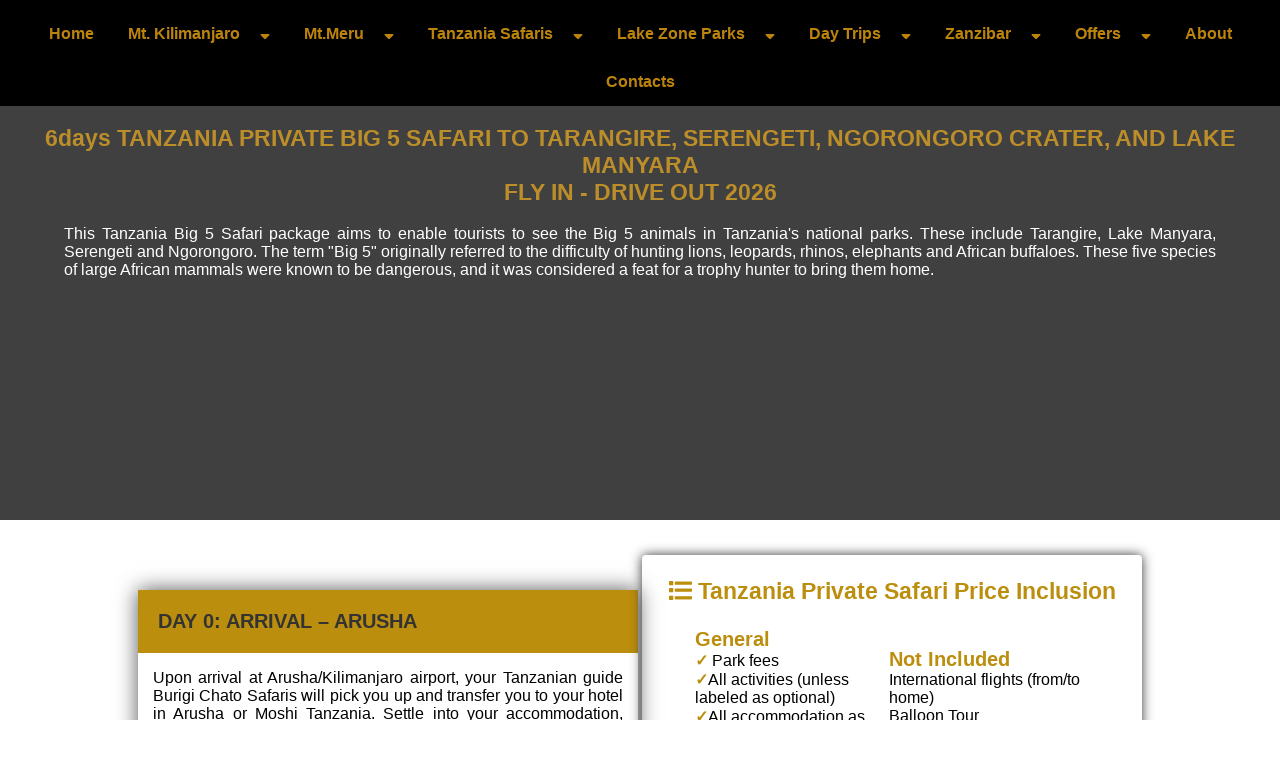

--- FILE ---
content_type: text/html
request_url: https://www.burigichatosafaris.com/6_days_safari_with_full_day_in_serengeti_ngorongoro_tarangire_lake_manyara_tanzania_private_big_5_safari_fly_in_drive_out.html
body_size: 15752
content:
<!DOCTYPE html>
<html lang="en">
<head>
     <title>6 DAYS TANZANIA PRIVATE BIG 5 SAFARI () 2026</title>
   

<!----Meta tags---->
    <meta charset="UTF-8">
    <meta name="viewport" content="width=device-width, initial-scale=1.0">
    <meta http-equiv="X-UA-Compatible" content="ie=edge">
    <meta property="og:type" content="products" />

   <meta name="title" content="6 DAYS TANZANIA PRIVATE BIG 5 SAFARI "/>
    <meta name="description" content="this perfect well-planned 6 days Tanzania private safari tour with best tour operators to serengeti, ngorongoro crator"/>

<meta name="keywords" content="Serengeti migration safari, the great Serengeti migration, Tanzania serengeti migration, wildebeest migration, serengeti wildbeest, tarangire, ngorongoro, Manyara national park, drive in,drive out,fly in,fly out, lake eyasi,national park, tanzania safari tour,Tanzania big 5 safari, private big 5 safari,TANZANIA BIG 5 SHARING (JOINING), budget/luxuxy safari, Tanzania, budget/luxuxy safari, Tanzania Sharing safari, itinerary,price, budget camping safari,mid range serengeti safari, 1-2-3-4-5-6-7 days Tanzania private big 5 safari, serengeti safari operators,best serengeti tour operators
"/>
<link rel="canonical" href="https://www.burigichatosafaris.com/6_days_safari_with_full_day_in_serengeti_ngorongoro_tarangire_lake_manyara_tanzania_private_big_5_safari_fly_in_drive_out.html"/>
<meta name="copyright" content="BURIGI CHATO SAFARIS CO LTD"/>
<meta name="author" content="Nurry."/>
<meta name="reply-to" content="burigichatosafaris@gmail.com"/>
<meta name="robots" content="index,follow"/>

<meta property="og:title" content="6 DAYS TANZANIA PRIVATE BIG 5 SAFARI " />
<meta property="og:description" content="this perfect well-planned 6 days Tanzania private safari tour with best tour operators to serengeti, ngorongoro crator" />
<meta property="og:url" content="https://burigichatosafaris.com/en" />
<meta property="og:type" content="website" />
<meta property="og:image" content="https://burigichatosafaris.com/images/mig-3.jpg" />



    <!----schema--->
 <script type="application/ld+json">
{
  "@context": "https://schema.org/", 
  "@type": "Product", 
  "name": "6 DAYS TANZANIA PRIVATE BIG 5 SAFARI ",
  "image": "https://www.burigichatosafaris.com/images/safari_1.jpg",
  "description": "this perfect well-planned 6 days Tanzania private safari tour with best tour operators to serengeti, ngorongoro crator",
  "offers": {
    "@type": "AggregateOffer",
    "url": "https://www.burigichatosafaris.com/6_days_safari_serengeti_ngorongoro_tarangire_lake_manyara_tanzania_private_big_5_safari_fly_in_drive_out.html",
    "priceCurrency": "USD",
    "lowPrice": "1400",
    "highPrice": "1600",
    "offerCount": "2"
  },
  "aggregateRating": {
    "@type": "AggregateRating",
    "ratingValue": "5",
    "bestRating": "5",
    "worstRating": "1",
    "ratingCount": "6352"
  }
}
</script>
<link href="https://www.burigichatosafaris.com/images/title-logo.png" rel="shortcut icon" media="all" >

    <link rel="stylesheet" href="style.css" media="all">

    <link rel="stylesheet" href="booking-form1.css" media="all">

    <link rel="stylesheet" href="https://use.fontawesome.com/releases/v5.8.1/css/all.css" media="all">

    <link rel="apple-touch-icon" sizes="180*180" href="https://www.burigichatosafaris.com/images/burigi-logo2.png" alt="6days machame" title="6days machame">

               <!--- for jquery -->
      <script src="jquery.js"></script>
      <!--- for ajax -->
      <script src="ajax.js"></script>

    <!-- jquery CODES-->
    <script>
        $(document).ready(function(){
            $(".card-header").click(function(){
                // self clicking close
                if($(this).next(".card-body").hasClass("active")){
                $(this).next(".card-body").removeClass("active").slideUp()
                $(this).children("span").removeClass("fa-minus").addClass("fa-plus")
                }
                else{
                   $(".card .card-body").removeClass("active").slideUp()
                $(".card .card-header span").removeClass("fa-minus").addClass("fa-plus");
                $(this).next(".card-body").addClass("active").slideDown()
                $(this).children("span").removeClass("fa-plus").addClass("fa-minus") 
                }
            })
        })
    </script>
    

    <script>
        var fname, lname, email, phone, country, bname, nname, othersm1, othersm1name, othersm2, othersm2name, rank, smallrank, shareroom, mprefered, lprefered;
        function _(x){
            return document.getElementById(x);
        }
        function processPhase0 (){
            _("stage1").style.background = "rgb(188,142,13)";
            _("phase1").style.marginTop = "-155px";
            _("phase1").style.opacity = "0";
            _("phase1").style.transition = "all .65s ease";
            _("phaseplus").style.transition = "all .65s ease";
            _("phaseplus").style.display = "block";
        }
        function processPhaseP (){
            fname = _("fullname").value;
            country = _("country").value;

                if(fname.length > 2 && country.length > 2){
            _("phaseplus").style.marginTop = "-180px";
            _("phaseplus").style.opacity = "0";
            _("phaseplus").style.transition = "all .65s ease";
            _("phase2").style.transition = "all .65s ease";
                _("phase2").style.display = "block";
                _("stageP").style.background = "rgb(188,142,13)";
            }else {
                alert("Please fill in the fields");
            }
            
        }
        function processPhase1 (){
            email = _("email").value;
            phone = _("phone").value;

            if(email.length > 2 && phone.length > 2){
                _("stage2").style.background = "rgb(188,142,13)";
            _("phase2").style.marginTop = "-180px";
            _("phase2").style.opacity = "0";
            _("phase2").style.transition = "all .65s ease";
            _("phase3").style.transition = "all .65s ease";
                _("phase3").style.display = "block";
            }else {
                alert("Please fill in the fields");
            }
        }
        function processPhase2 (){
            othersm1 = _("othersm1").value;
            othersm2 = _("othersm2").value;
            _("stage3").style.background = "rgb(188,142,13)";
            _("phase3").style.marginTop = "-200px";
            _("phase3").style.opacity = "0";
            _("phase3").style.transition = "all .65s ease";
            _("phaseplus").style.transition = "all .65s ease";
            _("phase4").style.display = "block";
        }
        function processPhase3 (){
            rank = _("rank").value;
            smallrank = _("smallrank").value;
            if( rank.length > 2 && smallrank.length > 2 ){
                
            _("phase4").style.marginTop = "-200px";
            _("phase4").style.opacity = "0";
            _("phase4").style.transition = "all .65s ease";
                _("stage4").style.background = "rgb(188,142,13)";
            }
        }
        </script>
        <style type="text/css">
            html{
  height: 100%;
}

body{
  background: linear-gradient(rgba(255, 255, 255, .9), rgba(255, 255, 255,.9)), url(images/the-background-home.jpg);
 background-size: cover;
 background-position: center center;
 background-attachpment: fixed;
 min-height: 100%;
 display: flex;
 flex-direction: column;

}
.new h2{
    cursor: pointer;
    color: #333;
    position: relative;
    background-color: rgb(188, 142, 13);
    margin: 0;
    padding: 20px;
    font-family: 'Oswald', sans-serif;
    text-align: left;
    font-size: 20px;
}
        </style>
    
</head><body>
    <!--- menu -->

    
    <section id="display-slub-kilimanjaro" style="background-image: linear-gradient(rgba(0,0,0,.75), rgba(0,0,0,.75)), url(images/SERENGETI-02.jpg);padding: 20px auto;background-position: center center;background-attachment: fixed;">
        <!--- menu -->
        <nav>
                <div id="the-phone-head">
                    
                <div class="menu-bars">
                    <i class="fa fa-bars"></i>
                </div>
                <div class="menu-logo">
                    <img src="images/burigi-logo2.png" alt="MACHAME,LEMOSHO,MARANGU,NORTHERN CIRCUIT,RONGAI,UMBWE TOUR" title="drive,fly,in,out,season,serengeti,tarangire,ngorongoro,eyasi" >
                </div>
        
                </div>
            <ul itemscope itemtype="https://schema.org/SiteNavigationElement" id="the-head-ul" style="margin: 0; padding: 0; padding-top: 10px; list-style: none; background: rgba(0, 0, 0, 1);
            position: relative; font-family: 'Oswald', sans-serif; text-align: center; font-weight: 600; z-index: 99;">
                <li itemprop="name"><a itemprop="url" href="index.html" title="Home Page Burigi Chato Safaris">Home</a></li>
                <li><a >Mt. Kilimanjaro<i class="fas fa-sort-down"></i></a>
                    <ul>
                        <li itemprop="name"><a itemprop="url" title="Mt. Kilimanjaro" href="kilimanjaro.html">Kilimanjaro Hiking packages</a></li>
                        <li itemprop="name"><a itemprop="url" title="Mt. Meru" href="special offer.html">New year summit packages</a></li>
                         <li itemprop="name"><a itemprop="url" title="Mt. Meru" href="special-christmass- offer.html">Christmass summit packages</a></li>
                    </ul>
                </li>

                 <li><a>Mt.Meru<i class="fas fa-sort-down"></i></a>
                    <ul>
                 
                        <li itemprop="name"><a itemprop="url" title="Mt. Meru" href="meru.html">Meru Hiking packages</a></li>
                    </ul>
                </li>
             
                 <li><a>Tanzania Safaris<i class="fas fa-sort-down"></i></a>
                    <ul>
                        <li itemprop="name"><a itemprop="url" title="Migration Safaris" href="migration_safaris_packages.html"> Serengeti Migration Safaris</a></li> 
                        <li itemprop="name"><a itemprop="url" title="Private Safaris" href="BIG 5_safaris_packages.html">BIG 5 Private Safaris</a></li> 
                        <li itemprop="name" class="design-menu-border" style="border-top: 1px solid rgb(188,142,42); border-bottom: 1px solid rgb(188,142,42);">
                            <a href="tailor-make.html" itemprop="url" title="Design Your Tour"> <i class="fas fa-cog fa-spin"></i> Design Your Own</a>
                        </li>
                    </ul>
                </li> 

                   <li><a >Lake Zone Parks<i class="fas fa-sort-down"></i></a>
                    <ul>
                        <li itemprop="name"><a itemprop="url" href="burigi-chato.html">Burigi Chato</a></li>
                        <li itemprop="name"><a itemprop="url" href="gombe-national-park.html">Gombe</a></li>
                        <li itemprop="name"><a itemprop="url" href="rubondo-national-park.html">Rubondo</a></li>
                        <li itemprop="name"><a itemprop="url" href="ibanda-kyerwa-national-park.html">Ibanda Kyerwa</a></li>
                        <li itemprop="name"><a itemprop="url" href="saanane-national-park.html">Saanane</a></li>
                        <li itemprop="name"><a itemprop="url" href="rumanyika-national-park.html">Rumanyika</a></li>
                        <li itemprop="name" class="design-menu-border" style="border-top: 1px solid rgb(188,142,42); border-bottom: 1px solid rgb(188,142,42);">
                            <a href="tailor-make.html" itemprop="url" title="Design Your Tour"> <i class="fas fa-cog fa-spin"></i> Design Your Own</a>
                        </li>
                    </ul>
                </li>


                <li><a  title="Day Trips">Day Trips<i class="fas fa-sort-down"></i></a>
                    <ul>
                        <li itemprop="name"><a itemprop="url" title="Marangu Day Trip" href="marangu-day-trip.html">Marangu</a></li>
                        <li itemprop="name"><a itemprop="url" title="Materuni Day Trip" href="materuni.html">Materuni</a></li>
                        <li itemprop="name"><a itemprop="url" title="Bike Tour" href="bike-tour.html">Bike Tour</a></li>
                        <li itemprop="name"><a itemprop="url" title="Masai Tour" href="masai-tour.html">Masai Tour</a></li>
                        <li itemprop="name"><a itemprop="url" title="Chemka Hot Springs" href="hot-springs.html">Hot Springs</a></li>
                        <li itemprop="name"><a itemprop="url" title="Lake Chala" href="lake-chala.html">Lake Chala</a></li>
                    </ul>
                </li>
                <li><a title="Zanzibar">Zanzibar<i class="fas fa-sort-down"></i></a>
                    <ul>
                        <li itemprop="name"><a itemprop="url" title="Zanzibar Packages" href="zanzibar.html">Packages</a></li>
                        <li itemprop="name"><a itemprop="url" title="Summer Fun Cruise" href="summer-fun-cruise.html">Summer Fun Cruise</a></li>
                        <li itemprop="name" class="design-menu-border" style="border-top: 1px solid rgb(188,142,42); border-bottom: 1px solid rgb(188,142,42);">
                            <a itemprop="url" href="tailor-make.html" title="Design Your Tour"> <i class="fas fa-cog fa-spin"></i> Design Your Own</a>
                        </li>
                    </ul>
                </li>

                <li><a title="Zanzibar">Offers<i class="fas fa-sort-down"></i></a>
                    <ul>
                        <li itemprop="name"><a itemprop="url" title="Zanzibar Packages" href="special-christmass- offer.html">Kilimanjaro Christmass Summit</a></li>
                        <li itemprop="name"><a itemprop="url" title="Summer Fun Cruise" href="special offer.html">Kilimanjaro New Year Summit</a></li>
                        <li itemprop="name"><a itemprop="url" title="Summer Fun Cruise" href="last_offer.html">Christmass and New year Safari</a></li>
                        <li itemprop="name" class="design-menu-border" style="border-top: 1px solid rgb(188,142,42); border-bottom: 1px solid rgb(188,142,42);">
                            <a itemprop="url" href="tailor-make.html" title="Design Your Tour"> <i class="fas fa-cog fa-spin"></i> Design Your Own</a>
                        </li>
                    </ul>
                </li>
                <li itemprop="name"><a itemprop="url" href="about.html" title="About |BURIGI CHATO SAFARIS">About</a></li>
                <li itemprop="name"><a itemprop="url" href="contacts.html" title="Contacts |BURIGI CHATO SAFARIS">Contacts</a></li>

            </ul>
        </nav>

<h1 class="h1-marangu" style="text-align: center;font-size: 23px; " >6days TANZANIA PRIVATE BIG 5 SAFARI  TO TARANGIRE, SERENGETI, NGORONGORO CRATER, AND LAKE MANYARA<br>
FLY IN - DRIVE OUT 2026</h1>
<p>This Tanzania Big 5 Safari package aims to enable tourists to see the Big 5 animals in Tanzania's national parks. These include Tarangire, Lake Manyara, Serengeti and Ngorongoro. The term "Big 5" originally referred to the difficulty of hunting lions, leopards, rhinos, elephants and African buffaloes. These five species of large African mammals were known to be dangerous, and it was considered a feat for a trophy hunter to bring them home.</p>

</section>

    <!-- INCLUSION -->


   <div id="the-div-big-blocks">
   <style type="text/css">
    .cad{
        box-shadow: 0px 0px 20px #555;
        text-align: justify;
    }
    .cad .card-body{
        padding-left: 15px;
        padding-right: 15px;
    }   
   </style>
  
    <!--- footer -->
    
    


    <!---- The Itinerary -->

    <div class="accordion">


        <div class="cad">
            <div class="card-header">
                <div class="new">
                <h2>DAY 0: ARRIVAL – ARUSHA</h2>
                
            </div>
            </div>
            <div class="card-body">
            <p>Upon arrival at Arusha/Kilimanjaro airport, your Tanzanian guide Burigi Chato Safaris will pick you up and transfer you to your hotel in Arusha or Moshi Tanzania. Settle into your accommodation, relax and get used to the African atmosphere. Ready to start your 6 days safari in Tanzania to Tarangire, Serengeti, Ngorongoro and Lake Manyara (Tanzania BIG 5 Private Safari) the next day.</p>
<p>Arusha is a city in north Tanzania and the capital of the Arusha Region with a total population of 416,442 plus 323,198 in the Arusha District that surrounds it. Located below Mount Meru at the eastern end of the eastern branch of the Great Rift Valley, Arusha has a temperate climate. The city is close to Serengeti National Park, Ngorongoro Conservation Area, Lake Manyara National Park, Olduvai Parade Route, Tarangire National Park, Mount Kilimanjaro and Arusha National Park on Mount Meru.

<br><br>
Accommodation: (OPTIONAL)<br>

Meal: Breakfast, Lunch & Dinner<br>

overnight stay – (Arusha – Arusha Town)<br><br>


•   BUDGET  LODGES –<br>

 Mrimba palm Hotel | Arusha tourist inn hotel <br><br>


•   MID-RANGE LODGES –<br>
Natron Palace Hotel | City Link Hotel | Charity international<br><br>


•   LUXURY LODGES –<br>
 Mount Meru Hotel | Tulia Hotel & Spa | Kibo Paris | Arusha Serena Lodge <br><br>


•   SUPPER LUXURY LODGES –<br>
 Gran Melia

            </div>
        </div>
        
         <div class="cad">
            <div class="card-header">
                <div class="new">
                <h2>DAY 1: FROM ARUSHA FLY INTO SERENGETI CENTRAL (Seronera Area)</h2>
                
            </div>
            </div>
            <div class="card-body">
            <p> You will be picked up from your hotel in Arusha city at 6:30 AM. m. and you will be transferred to the airport to board your flight to the Serengeti which departs at 7:45am. m. and will land at 9:00 a.m. on the Seronera airstrip. Your driver-guide with an open 4x4 safari vehicle and a lunch box will pick you up from the Seronera airstrip and start the game. You will visit the well-known Seronera river circuit which offers a better chance of seeing a leopard lounging in the branches of the trees on Day.</p>
 <p>Large herds of lions live here. This river carries water all year round and makes it available for the resident species to drink. Enjoy your lunch at 12:30 p.m. m. at a picnic area and then continue with further game drives in different parts of the area.
In the evening, dinner is served at 19:30. m. and then overnight stay in the camp/lodge in the Serengeti.
<br><br>
Accommodation: (OPTIONAL)><br>

Meal: Breakfast, Lunch & Dinner<br>

overnight stay – (Serengeti – Central Serengeti)<br><br>


<b>   •    BUDGET CAMPING –   </b><br>

 Nyani (Seronera) Public Campsite | Pimbi Public campsite<br><br>


•   MID-RANGE LODGES –<br>Katikati Tented Lodge | Kenzan Tented Camp | Kiota Tented Camp | Serengeti Wilderness Camp<br><br>


•   LUXURY LODGES –<br>
 Serengeti Serena Lodge | Serengeti Wildlife Lodge | Angata Serengeti | Asanja Moru | Dunia Camp (ASILIA AFRICA) |  Kiota Camp | Serengeti Sopa Lodge <br><br>


•   SUPPER LUXURY LODGES – Four Season Safari Lodge | Melia Serengeti Lodge | &Beyond Serengeti Under Canvas
 


            
            </div>
        </div>
        
 <div class="cad">
            <div class="card-header">
                <div class="new">
                <h2>DAY 2: SERENGETI SERONERA AREA (Full Day Tour) </h2>
                
            </div>
            </div>
            <div class="card-body">
            <p>After taking early breakfast, enjoy a full day game drive in the park around the Seronera area in the Serengeti Central. The area around Seronera area has good resident wild animals throughout the whole year. There are non-migrating animals like elephant, buffalo, gazelle, zebra, lion, leopard and cheetah.</p>
            <p> The game viewing is very spectacular and good, you can follow game for long periods of time. Magnificent riverine trees can be found along the river lines and bird species such as kingfishers and fish eagles can be found here. Seronera has the best to offer when it comes to game viewing.
Later in the evening we will move back to our accommodation where dinner awaits and then overnight.
<br><br>


<b>Accommodation Accommodation:</b><br>

Meal: Breakfast, Lunch & Dinner<br>
<b>Overnight stay – (Ngorongoro – Ngorongoro {Crater Rim})</b><br><br>


•   BUDGET CAMPING <br>
 Simba Public Campsite<br><br>

•   MID-RANGE LODGES –<br> Rhino Hotel<br><br>


•   LUXURY LODGES <br>
 Ngorongoro Serena Safari Lodge | Ngorongoro Wildlife | 
                Ngorongoro SopaEntamanu Camp | Kirurumu Ngorongoro | Lemala Ngorongoro Camp |<br><br> 

•   SUPPER LUXURY LODGES –<br>
 Ngorongoro Crater Lodge 
            
            
            </div>
        </div>      
 <div class="cad">
            <div class="card-header">
                <div class="new">
                <h2> DAY 3: SERENGETI CENTRAL TO NGORONGORO CRATER RIM</h2>
                
            </div>
            </div>
            <div class="card-body">
            <p> More morning and afternoon game drives into the Serengeti with lunch and a rest at the lodge in the afternoon. The term Serengeti “Siringet” means endless plains as originated from Maasai language. Carnivores such as leopard, lion, hyena and cheetah live in the central plains. This park is usually the site of the annual wildebeest and zebra migration that takes place between the Kenyan Mara and the Serengeti. Here you can observe different species of birds such as eagles, ducks, geese, herons,
vultures, secretary birds, ibises, storks, herons, kites, pelicans, cranes and guinea fowl.</p>
<p>Serengeti National Park is possibly the most famous wildlife sanctuary in the world with more than 3 million large mammals. About 35 species of plains animals can be seen there, including the "Big Five": elephant, rhino, lion, leopard and buffalo. Other commonly encountered species include hippo, giraffe, antelope, impala and other species of antelope, baboons, monkeys and an abundance of more than 500 species of birds. In May or early June, huge herds of wildebeest, gazelle and zebra begin their spectacular annual northward migration. Follow predators, lions, cheetahs and wild dogs with vultures circling overhead.</p>
<p>After lunch, continue game viewing in Serengeti and drive to Serengeti Gate to visit Serengeti National Park and then continue game drive to Ngorongoro Crater. Dinner and overnight at a camp or lodge on the rim of Ngorongoro Crater.<br>


(There is also a hot air balloon option in this area)<br>

Serengeti Balloon Safaris: No words can do justice to the experience of soaring above the Serengeti
.” Get a bird's-eye view of the park as you soar beside the sun and look out for millions of wildebeest. The flight takes about an hour, after which passengers gather around a table surrounded by the lush plains of the park to enjoy an English-style "Out of Africa" breakfast.
Accommodation: Breakfast, Lunch & Dinner</p>

<p>PLEASE NOTE:<br>

You can break up your trip with some or both of the following:
• Olduvai Gorge Museum: Sometimes referred to as the cradle of Well-known humankind, the Olduvai Gorge Museum commemorates some of the oldest evidence of human habitation ever found. Here you'll see some of the world's oldest fossil evidence of human habitation, visit the Olduvai Gorge Museum to learn more about the human journey, and enjoy
breathtaking views of this gorge-riven country.
Both of the above Activities are excluded in your tour (additional cost is required).
<br><br>
Accommodation: (OPTIONAL)<br>

Meal: Breakfast, Lunch & Dinner <br>

<b>overnight stay – (Karatu/Manyara- Mtowa Mbu)</b><br><br>

•   BUDGET TENTED CAMPING <br>

SUNBRIGHT | LILAC | SAVANNA | KIZUMBA<br><br>

•   MID-RANGE LODGES –<br>

Twiga Lodge | Eileen's Trees Inn | Fanaka<br><br>

•   LUXURY LODGES -
<br> 
Manyara Serena Safari Lodge | Manyara Wildlife Lodge<br><br>

•   SUPPER LUXURY LODGES – andBeyond Lake Manyara Tree Lodge 

            
            
            </div>
        </div>


 <div class="cad">
            <div class="card-header">
                <div class="new">
                <h2> DAY 4: NGORONGORO CRATER (Full Day Tour)</h2>
                
            </div>
            </div>
            <div class="card-body">
            <p>After breakfast, descend to the crater for lunch to enjoy the safari for more than 7 hours. Millions of years ago, a volcano the size of Mount Kilimanjaro rose in the highlands of northern Tanzania. Its eruption formed the world's largest non-flooded caldera, the Ngorongoro Crater. The crater, now dormant and teeming with wildlife, is a playground where you can enjoy games in search of the Big Five. The natural protection of the 600 m (1,968 ft)
high crater walls "Ngorongoro Crater" supports many species, is one of the most densely populated African wildlife sanctuaries in the world and is home to approximately 30,000 animals and this is the best place in Tanzania to watch from See endangered black rhinos.</p>
<p>The park is watered and fed all year round, the crater is home to a variety of animals including herds of wildebeest, zebra, buffalo, antelope, wild boar, hippo and giant African elephants. Another major draw of this scenic national park is its huge population of predators, including lion, hyena, jackal, cheetah, and the always elusive leopard crater floor. After a picnic lunch you will have a game drive. After the game drive we drive to Manyara to spend the night.
<br><br>
Accommodation: (OPTIONAL)<br>

Meal: Breakfast, Lunch & Dinner <br>

<b>overnight stay – (Karatu/Manyara- Mtowa Mbu)</b><br><br>

•   BUDGET TENTED CAMPING <br>

SUNBRIGHT | LILAC | SAVANNA | KIZUMBA<br><br>

•   MID-RANGE LODGES –<br>

Twiga Lodge | Eileen's Trees Inn | Fanaka<br><br>

•   LUXURY LODGES -
<br> 
Manyara Serena Safari Lodge | Manyara Wildlife Lodge<br><br>

•   SUPPER LUXURY LODGES – andBeyond Lake Manyara Tree Lodge 

            
            
            </div>
        </div>


 <div class="cad">
            <div class="card-header">
                <div class="new">
                <h2>DAY 5: LAKE MANYARA NP (Full Day Tour) – BACK TO MANYARA</h2>
                
            </div>
            </div>
            <div class="card-body">
            <p>Today we drive to Lake Manyara National Park for a full day of game drives. This is one of the smaller parks in Tanzania but still offers a rewarding and varied safari experience. Lake Manyara National Park is a pristine paradise of aquiferous forest fed by underground springs and teeming with wildlife such as elephant, hippo, giraffe, buffalo, antelope and some of Africa's largest herds of baboons.</p>
<p> The shores of the lake at Manyara are teeming with birds, and while you're looking for
birds you might spot one of the elusive tree-climbing lions, and people from all over the world flock to see these iconic predators lazing in the trees see. There are a surprising number of other large mammals and the impressive cliffs of the Rift Escarpment provide a spectacular backdrop. After the game drive we return to Manyara for the night.
<br><br>
Accommodation: (OPTIONAL)<br>

Meal: Breakfast, Lunch & Dinner <br>

<b>overnight stay – (Karatu/Manyara- Mtowa Mbu)</b><br><br>

•   BUDGET TENTED CAMPING <br>

SUNBRIGHT | LILAC | SAVANNA | KIZUMBA<br><br>

•   MID-RANGE LODGES –<br>

Twiga Lodge | Eileen's Trees Inn | Fanaka<br><br>

•   LUXURY LODGES -
<br> 
Manyara Serena Safari Lodge | Manyara Wildlife Lodge<br><br>

•   SUPPER LUXURY LODGES – andBeyond Lake Manyara Tree Lodge 

            
            
            </div>
        </div>              
        

 <div class="cad">
            <div class="card-header">
                <div class="new">
                <h2>DAY 6: DRIVE TO TARANGIRE (Full Day Tour) – ARUSHA </h2>
                
            </div>
            </div>
            <div class="card-body">
            <p>On this day you will leave Manyara and head towards Tarangire National Park. You will arrive in Tarangire in 1.5 hours. Your driver will take care of the paperwork at the park gate and then embark on your final game drive. Tarangire National Park has the highest density of elephants and baobab trees that dot the grasslands of northern Tanzania and you can see these animals year-round where herds can often reach an impressive 300 animals.</p>
<p>The Tarangire River carries water all year round and during the dry season, between July and October, many local animals come to the river to drink. You will witness an unforgettable natural spectacle, because you will observe wonderful creatures such as lions, giraffes, buffaloes, wildebeests and zebras as well as various species of antelopes and gazelles and with a bit of luck you will also be able to see a python!
This area is a bird watcher's paradise, even during the dry season, with over 550 different species including the Maasai ostrich, the world's largest bird. Around noon, you'll stop at a suitable picnic spot before spending the afternoon with more wildlife viewing. Before sunset we return to Arusha/Moshi for the night.<br><br>
Accommodation: (OPTIONAL)<br>

Meal: Breakfast, Lunch & Dinner<br>

overnight stay – (Arusha – Arusha Town)<br><br>


•   BUDGET  LODGES –<br>

 Mrimba palm Hotel | Arusha tourist inn hotel <br><br>


•   MID-RANGE LODGES –<br>
Natron Palace Hotel | City Link Hotel | Charity international<br><br>


•   LUXURY LODGES –<br>
 Mount Meru Hotel | Tulia Hotel & Spa | Kibo Paris | Arusha Serena Lodge <br><br>


•   SUPPER LUXURY LODGES –<br>
 Gran Melia

   
            
            
            </div>
        </div>






        
        </div>
       
    <div id="inclusion-div">
        <div class="included-head">
            <p><i class="fas fa-list"></i> Tanzania Private Safari Price Inclusion</p>
        </div>
        <div id="included-div">
            <div class="inclusion1">
                <p class="h3-marangu">General</p>
                <li> <font class="check-mark-li">&#10003;</font>  Park fees </li>
                <li> <font class="check-mark-li">&#10003;</font>All activities (unless labeled as optional) </li>
                <li> <font class="check-mark-li">&#10003;</font>All accommodation as stated in the itinerary</li>
                <li> <font class="check-mark-li">&#10003;</font>  All transportation (unless labeled as optional) </li>
                <li> <font class="check-mark-li">&#10003;</font>All Taxes/VAT </li>
                <li> <font class="check-mark-li">&#10003;</font> Roundtrip airport transfer</li>
                <li> <font class="check-mark-li">&#10003;</font> All Meals (as specified in the day-by-day section)</li>
                <li> <font class="check-mark-li">&#10003;</font>•    Drinking water on all days </li>
            </div>
       
            <div id="div-not-included" style="width: 200px; margin-top: 20px;">
                <p class="h3-marangu">Not Included</p>
                <li> International flights (from/to home)</li>
                <li>    Balloon Tour</li>
            <li>  Additional accommodation before and at the end of the tour</li>
<li>  Tips to Guide and Cook</li>
<li>  Personal items (souvenirs, travel insurance, visa fees, etc.)</li>
<li>  Government imposed increase of taxes and/or park fees</li>
<li>  Alcohol drinks</li>

            </div>
            <div class="see-price">
                <p class="h3-marangu" style="display:none;">See Prices <i class="fas fa-tag"></i></p>
                <button onClick="document.getElementById('Price2').style.display='block'" style="display: none;">Click to see prices</button>
            </div>
        </div>
    </div>


    
    </div>

    

    <!-- end of booking  -->

    <div id="the-booking-form">
        <h2>The Booking Form</h2>
    </div>

    <!--- the booking -->
    <div id="wrapper" class="modal">
        <div class="div-flexes animate">
            <div class="flex1">
                <div class="the-map-area">
                    <img src="images/transparent-map.png" alt="TANZANIA PRIVATE BIG 5-WILDEBEEST-SHARING-MIGRATION-SAFARI" title="tanzania private big 5 safari">
                </div>
                <hr class="the-line-btn">
                <h2>ANZANIA  PRIVATE BIG 5 SAFARI TO TARANGIRE, SERENGETI, NGORONGORO CRATER, LAKE EYASI AND LAKE MANYARA <br>
                <small>Six Days Booking</small> </h2>
                <p>
                   <br>
                    <font class="flex1-p-font">
                        N.B: After you send your booking we will get back to you with in 24 hours.
                    </font>
                </p>
            </div>
            <div class="flex-2">
                
            <!---- the booking -->
                        <div class="form-head">
                            <span class="stage1" id="stage1">1</span>
                            <span class="stage1" id="stageP">2</span>
                            <span class="stage2" id="stage2">3</span>
                            <span class="stage3" id="stage3">4</span>
                            <span class="stage4" id="stage4">5</span>
                        </div>
                        
                        <h2 class="bookingprocess">Six Days</h2>
                        <h2 class="bookingprocess2">Booking form</h2>
        
            <div class="NFC-popup is-showing">
                <div id="booking-form">
                    
                  <form form action="booking1.php" method="post" id="package-form">
           <input type="hidden" name="package" value="6days TANZANIA PRIVATE BIG 5 SAFARI  TO TARANGIRE, SERENGETI, NGORONGORO CRATER, LAKE EYASI AND LAKE MANYARA">
                            <div id="phase1">
                                        <div id="icons">
                                            <p>This form has four short pages please enter valid details. Filling this forms marks the official first
                                                step of your booking with us. After its submission you will receive an e-mail in the coming few hours
                                                telling you what to do next.
                                            </p>
                                        </div> 
                                            <div class="div-for-btn">
                                                    <button class="start-booking-btn" id="start-booking-btn" onclick="processPhase0()">START BOOKING PROCESS</button>
                                            </div>
                            </div>
        
                            <div id="phaseplus">
                                    <h2>Personal Details</h2>
                                    
                                    <div class="input">
                                        <div class="inputBox">
                                            <input type="text" id="fullname" name="fullname" autocomplete="off" required="" />
                                            <label>Full Name</label>
                                        </div>
                                        <div class="inputSelect">
                                            <select type="text" id="country" name="country" required="" />
                                            <option value="Home Country">Home Country</option>
                                                    <option value="Afghanistan">Afghanistan</option>
                                                    <option value="Albania">Albania</option>
                                                    <option value="Algeria">Algeria</option>
                                                    <option value="Andorra">Andorra</option>
                                                    <option value="Angola">Angola</option>
                                                    <option value="Anguilla">Anguilla</option>
                                                    <option value="Antigua&Barbuda">Antigua & Barbuda</option>
                                                    <option value="Argentina">Argentina</option>
                                                    <option value="Armenia">Armenia</option>
                                                    <option value="Australia">Australia</option>
                                                    <option value="Austria">Austria</option>
                                                    <option value="Azerbaija">Azerbaija</option>
                                                    <option value="Bahamas">Bahamas</option>
                                                    <option value="Bahrain">Bahrain</option>
                                                    <option value="Bangladesh">Bangladesh</option>
                                                    <option value="Barbados">Barbados</option>
                                                    <option value="Belarus">Belarus</option>
                                                    <option value="Belgium">Belgium</option>
                                                    <option value="Belize">Belize</option>
                                                    <option value="Benin">Benin</option>
                                                    <option value="Bermuda">Bermuda</option>
                                                    <option value="Bhutan">Bhutan</option>
                                                    <option value="Bolivia">Bolivia</option>
                                                    <option value="Bosnia">Bosnia</option>
                                                    <option value="Botswana">Botswana</option>
                                                    <option value="Brazil">Brazil</option>
                                                    <option value="Brunei Darussalam">Brunei Darussalam</option>
                                                    <option value="Bulgaria">Bulgaria</option>
                                                    <option value="Burkina Faso">Burkina Faso</option>
                                                    <option value="Burma">Burma</option>
                                                    <option value="Burundi">Burundi</option>
                                                    <option value="Cambodia">Cambodia</option>
                                                    <option value="Cameroon">Cameroon</option>
                                                    <option value="Canada">Canada</option>
                                                    <option value="Cape Verde">Cape Verde</option>
                                                    <option value="Cayman Islands">Cayman Islands</option>
                                                    <option value="Central African">Central African</option>
                                                    <option value="Chad">Chad</option>
                                                    <option value="Chile">Chile</option>
                                                    <option value="China">China</option>
                                                    <option value="Colombia">Colombia</option>
                                                    <option value="Comoros">Comoros</option>
                                                    <option value="Congo">Congo</option>
                                                    <option value="Costa Rica">Costa Rica</option>
                                                    <option value="Croatia">Croatia</option>
                                                    <option value="Cuba">Cyprus</option>
                                                    <option value="Czech Republic">Czech Republic</option>
                                                    <option value="DRC">DRC</option>
                                                    <option value="Denmark">Denmark</option>
                                                    <option value="Djibout">Djibout</option>
                                                    <option value="Dominica">Dominica</option>
                                                    <option value="Dominican Republic">Dominican Republic</option>
                                                    <option value="Ecuador">Ecuador</option>
                                                    <option value="Egypt">Egypt</option>
                                                    <option value="El Salvador">El Salvador</option>
                                                    <option value="Equatorial Guinea">Equatorial Guinea</option>
                                                    <option value="Eritrea">Eritrea</option>
                                                    <option value="Estonia">Estonia</option>
                                                    <option value="Ethiopia">Ethiopia</option>
                                                    <option value="Fiji">Fiji</option>
                                                    <option value="Finland">Finland</option>
                                                    <option value="France">France</option>
                                                    <option value="French Guania">French Guania</option>
                                                    <option value="Gabon">Gabon</option>
                                                    <option value="Gambia">Gambia</option>
                                                    <option value="Georgia">Georgia</option>
                                                    <option value="Germany">Germany</option>
                                                    <option value="Ghana">Ghana</option>
                                                    <option value="Great Britain"></option>
                                                    <option value="Greece">Greece</option>
                                                    <option value="Grenada">Grenada</option>
                                                    <option value="Guadeloupe">Guadeloupe</option>
                                                    <option value="Guatemala">Guatemala</option>
                                                    <option value="Guinea">Guinea</option>
                                                    <option value="Guinea-Bissau">Guinea-Bissau</option>
                                                    <option value="Guyana">Guyana</option>
                                                    <option value="Haiti">Haiti</option>
                                                    <option value="Honduras">Honduras</option>
                                                    <option value="Hungary">Hungary</option>
                                                    <option value="Iceland">Iceland</option>
                                                    <option value="India">India</option>
                                                    <option value="Indonesia">Indonesia</option>
                                                    <option value="Iran">Iran</option>
                                                    <option value="Iraq">Iraq</option>
                                                    <option value="Israel">Israel</option>
                                                    <option value="Italy">Italy</option>
                                                    <option value="Ivory Coast">Ivory Coast</option>
                                                    <option value="Jamaica">Jamaica</option>
                                                    <option value="Japan">Japan</option>
                                                    <option value="Jordan">Jordan</option>
                                                    <option value="Kazakhstan">Kazakhstan</option>
                                                    <option value="Kenya">Kenya</option>
                                                    <option value="Kosovo">Kosovo</option>
                                                    <option value="Kuwait">Kuwait</option>
                                                    <option value="Kyrgystan">Kyrgystan</option>
                                                    <option value="Laos">Laos</option>
                                                    <option value="Latvia">Latvia</option>
                                                    <option value="Lebanon">Lebanon</option>
                                                    <option value="Lesotho">Lesotho</option>
                                                    <option value="Liberia">Liberia</option>
                                                    <option value="Libya">Libya</option>
                                                    <option value="Liechtenstein">Liechtenstein</option>
                                                    <option value="Lithuania">Lithuania</option>
                                                    <option value="Luxembourg">Luxembourg</option>
                                                    <option value="Macedonia">Macedonia</option>
                                                    <option value="Madagascar">Madagascar</option>
                                                    <option value="Malawi">Malawi</option>
                                                    <option value="Malaysia">Malaysia</option>
                                                    <option value="Maldives">Maldives</option>
                                                    <option value="Mali">Mali</option>
                                                    <option value="Malta">Malta</option>
                                                    <option value="Martinique">Martinique</option>
                                                    <option value="Mauritania">Mauritania</option>
                                                    <option value="Mauritius">Mauritius</option>
                                                    <option value="Mayotte">Mayotte</option>
                                                    <option value="Mexico">Mexico</option>
                                                    <option value="Moldova">Moldova</option>
                                                    <option value="Monaco">Monaco</option>
                                                    <option value="Mongolia">Mongolia</option>
                                                    <option value="Montenegro">Montenegro</option>
                                                    <option value="Montserrat">Montserrat</option>
                                                    <option value="Morocco">Morocco</option>
                                                    <option value="Mozambique">Mozambique</option>
                                                    <option value="Namibia">Namibia</option>
                                                    <option value="Nepal">Nepal</option>
                                                    <option value="Netherlands">Netherlands</option>
                                                    <option value="New Zealand">New Zealand</option>
                                                    <option value="Nicaragua">Nicaragua</option>
                                                    <option value="Niger">Niger</option>
                                                    <option value="Nigeria">Nigeria</option>
                                                    <option value="North Korea">North Korea</option>
                                                    <option value="Norway">Norway</option>
                                                    <option value="Oman">Oman</option>
                                                    <option value="Pacific Islands">Pacific Islands</option>
                                                    <option value="Pakistan">Pakistan</option>
                                                    <option value="Panama">Panama</option>
                                                    <option value="Papua New Guinea">Papua New Guinea</option>
                                                    <option value="Paraguay">Paraguay</option>
                                                    <option value="Peru">Peru</option>
                                                    <option value="Phillipines">Phillipines</option>
                                                    <option value="Poland">Poland</option>
                                                    <option value="Portugal">Portugal</option>
                                                    <option value="Puerto Rico">Puerto Rico</option>
                                                    <option value="Qatar">Qatar</option>
                                                    <option value="Reunion">Reunion</option>
                                                    <option value="Romania">Romania</option>
                                                    <option value="Russia">Russia</option>
                                                    <option value="Rwanda">Rwanda</option>
                                                    <option value="Saint Kitts">Saint Kitts</option>
                                                    <option value="Saint Lucia">Saint Lucia</option>
                                                    <option value="Saint Vincent's">Saint Vincent's</option>
                                                    <option value="Samoa">Samoa</option>
                                                    <option value="Sao Tome">Sao Tome</option>
                                                    <option value="Saudi Arabia">Saudi Arabia</option>
                                                    <option value="Senegal">Senegal</option>
                                                    <option value="Serbia">Serbia</option>
                                                    <option value="Seychelles">Seychelles</option>
                                                    <option value="Sierra Leone">Sierra Leone</option>
                                                    <option value="Singapore">Singapore</option>
                                                    <option value="Slovakia">Slovakia</option>
                                                    <option value="Slovenia">Slovenia</option>
                                                    <option value="Solomon Islands">Solomon Islands</option>
                                                    <option value="Somalia">Somalia</option>
                                                    <option value="South Africa">South Africa</option>
                                                    <option value="South Korea">South Korea</option>
                                                    <option value="South Sudan">South Sudan</option>
                                                    <option value="Spain">Spain</option>
                                                    <option value="Sri Lanka">Sri Lanka</option>
                                                    <option value="Sudan">Sudan</option>
                                                    <option value="Suriname">Suriname</option>
                                                    <option value="Swaziland">Swaziland</option>
                                                    <option value="Sweden">Sweden</option>
                                                    <option value="Switzerland">Switzerland</option>
                                                    <option value="Syria">Syria</option>
                                                    <option value="Tajikstan">Tajikstan</option>
                                                    <option value="Taiwan">Taiwan</option>
                                                    <option value="Tanzania">Tanzania</option>
                                                    <option value="Thailand">Thailand</option>
                                                    <option value="Timor Leste">Timor Leste</option>
                                                    <option value="Togo">Togo</option>
                                                    <option value="Trinidad">Trinidad</option>
                                                    <option value="Tunisia">Tunisia</option>
                                                    <option value="Turkey">Turkey</option>
                                                    <option value="Turkmenistan">Turkmenistan</option>
                                                    <option value="Turks">Turks</option>
                                                    <option value="Uganda">Uganda</option>
                                                    <option value="Ukraine">Ukraine</option>
                                                    <option value="United Arab Emirates">United Arab Emirates</option>
                                                    <option value="United States">United States</option>
                                                    <option value="Uruguay">Uruguay</option>
                                                    <option value="Uzbekistan">Uzbekistan</option>
                                                    <option value="Venezuela">Venezuela</option>
                                                    <option value="Virgin Islands(UK)">Virgin Islands (UK)</option>
                                                    <option value="Virgin Islands (US)">Virgin Islands (US)</option>
                                                    <option value="Yemen">Yemen</option>
                                                    <option value="Zambia">Zambia</option>
                                                    <option value="Zimbabwe">Zimbabwe</option>
                                        </select>
                                        </div>
                                        <div class="div-for-btn">
                                            <button class="continue1-booking-btn" onclick="processPhaseP()">Continue</button>
                                        </div>
                                </div>
                            </div>
        
                            <div id="phase2">
                                    <h2 style="font-size: 16px;">Contact Details</h2>
                                    <div class="input">
                                        <div class="inputBox">
                                            <input style="margin-bottom: 0px;" type="email" id="email" name="email" autocomplete="off" required="" />
                                            <label>E-mail</label>
                                        </div>
                                        <div class="inputBox" style="margin-top: 10px;">
                                            <input type="tel" id="phone" name="phone" autocomplete="off" required="" />
                                            <label>WhatsApp</label>
                                        </div>  
                                    </div>
                                    <div class="div-for-btn">
                                        <button class="continue1-booking-btn" onclick="processPhase1()">Continue</button>
                                    </div>
                                    
                            </div>
                            
                            <div id="phase3">
                                    <h2>Travelers in Numbers</h2>
                                    <div class="input">
                                    <div class="other-socialmedia" style="margin-bottom:20px;">
                                        <select name="othersm1" id="othersm1">
                                            <option value="Number of Adults">Number of Adults</option>
                                            <option value="1">1</option>
                                            <option value="2">2</option>
                                            <option value="3">3</option>
                                            <option value="4">4</option>
                                            <option value="5">5</option>
                                            <option value="6">6</option>
                                            <option value="7">7</option>
                                            <option value="8">8</option>
                                            <option value="9">9</option>
                                            <option value="10">10</option>
                                        </select>
                                    </div>
                                    </div>
                                    <div class="input">
                                        <div class="other-socialmedia" style="margin-bottom:20px;">
                                            <select name="othersm2" id="othersm2">
                                                <option value="Number of Children">Number of Children</option>
                                                <option value="1">1</option>
                                                <option value="2">2</option>
                                                <option value="3">3</option>
                                                <option value="4">4</option>
                                                <option value="5">5</option>
                                                <option value="6">6</option>
                                                <option value="7">7</option>
                                                <option value="8">8</option>
                                                <option value="9">9</option>
                                                <option value="10">10</option>
                                            </select>
                                    </div>
                                    <div class="div-for-button">
                                            <button class="continue1-booking-btn" id="next-form" value="SEND" onclick="processPhase2()">NEXT</button>
                                    </div>
                                    </div>
                                  </div>
                            
                                  <div id="phase4">
                                        <h2>Dates & Reach</h2>
                                        <div class="input">
                                        <div class="inputBox" style="font-size: 14px; margin-top: 5px;" >
                                            <input type="text" id="rank" name="rank" autocomplete="off" required="" />
                                            <label>When do you want to travel?</label>
                                        </div>
                                        <div class="inputBox" style="margin-bottom: 0px;">
                                            <input type="text" id="smallrank" name="smallrank" autocomplete="off" required="" />
                                            <label>How did you find us?</label>
                                        </div>
                                        </div>
                                        <div class="div-for-btn">
                                            <input type="submit" class="start-booking-btn" id="next-form" onclick="processPhase3()" value="SEND" name="submit">
                                        </div>
                                    </div>
                                </form>  
            </div>
        </div>    
        </div>
        </div>
        </div>
    
      <!-- font awesome -->
         
      
        <div id="main-zanzibar">
     <h2 id="thee-slub-head" >Tanzania BIG 5 Private  Safari General Packages</h2>


         <div class="slub1-kilimanjaro kili-slub14">
        <a style="text-decoration: none;" href="drive_in_drive_out_BIG 5_private_safari.html">
        <div class="div-prices">
            <h3 class="kilimanjaro-prices"> DRIVE IN DRIVE OUT</h3>
        </div>
        <strong><p style=" color: white; font-family: oswald, sans-serif; font-size: 22px;">Big 5 Private Safari</p></strong>
        <div class="des-div">
            
            <div class="des2">
                <p> Private Safari.</p>
                <button id="kili-button">View package.</button></a>
            </div>
        </div>
    </div>

        <!--- TWO -->
   <div class="slub1-kilimanjaro kili-slub15">
        <a style="text-decoration: none;" href="drive_in_fly_out_BIG 5_private_safari.html">
        <div class="div-prices">
            <h3 class="kilimanjaro-prices">DRIVE IN FLY OUT</h3>
        </div>
        <strong><p style=" color: white; font-family: oswald, sans-serif; font-size: 22px;">BIG 5 budget\luxury Safari</p></strong>
        <div class="des-div">
            
            <div class="des2">
                <p> Private Safari.</p>
                <button id="kili-button">View package</button></a>
            </div>
        </div>
    </div>

        <!---THREE -->
          <div class="slub1-kilimanjaro kili-slub16">
        <a style="text-decoration: none;" href="fly_in_drive_out_BIG 5_private_safari.html">
        <div class="div-prices">
            <h3 class="kilimanjaro-prices">FLY IN DRIVE OUT</h3>
        </div>
        <strong><p style=" color: white; font-family: oswald, sans-serif; font-size: 22px;">Tanzania Private Safari.</p></strong>
        <div class="des-div">
            
            <div class="des2">
                <p> Private Safari</p>
                <button id="kili-button">More Details</button></a>
            </div>
        </div>
    </div>

         <!--- FOUR -->
   <div class="slub1-kilimanjaro kili-slub17">
        <a style="text-decoration: none;" href="fly_in_fly_out_BIG 5_private_safari.html">
        <div class="div-prices">
            <h3 class="kilimanjaro-prices">FLY IN FLY OUT</h3>
        </div>
        <strong><p style=" color: white; font-family: oswald, sans-serif; font-size: 22px;">BIG 5 Private budget\luxury Safari.</p></strong>
        <div class="des-div">
            
            <div class="des2">
                <p> Private Safari</p>
                <button id="kili-button">More Details.</button></a>
            </div>
        </div>
    </div>
    <h5 style="font-size: 19px;">Why choose Us for your tour</h5>
    <p style="text-align: justify; padding-left: 10px; padding-right: 10px;">Seeing the Big five up close and personal is a once-in-a-lifetime experience, regardless of how many instances you will get to experience it. Luxury safaris in Tanzania are an experience to savour and a number of camps will make for an unforgettable experience. We have a good experience in operating this tour and ensuring you fully enjoy your trip.You can check our review provided by our clients in <a href="https://www.tripadvisor.com/Attraction_Review-g297913-d21500261-Reviews-1_BURIGI_CHATO_SAFARIS_CO_LTD_Tanzania_Safari_Serengeti_Migration_Safari_Kiliman.html"><b>Tripadvisor..</b></a></p>
</div>


                         <!-- footer -->
      <!--scroll-->

       <a href="#" class="to-top">
    <i class="fas fa-chevron-up"></i>
  </a>
  <style type="text/css">
      .to-top {
  background: darkgoldenrod;
  position: fixed;
  bottom: 16px;
  right:32px;
  width:50px;
  height:50px;
  border-radius: 50%;
  display: flex;
  align-items: center;
  justify-content: center;
  font-size:32px;
  color:#1f1f1f;
  text-decoration: none;
  opacity:0;
  pointer-events: none;
  transition: all .4s;
}

@media (max-width: 680px) {
    .to-top{
     background: darkgoldenrod;
  position: fixed;
  bottom: 16px;
  right:32px;
  width:50px;
  height:50px;
  border-radius: 50%;
  display: flex;
  align-items: center;
  justify-content: center;
  font-size:32px;
  color:#1f1f1f;
  
}
    }

.to-top.active {
  bottom:32px;
  pointer-events: auto;
  opacity:1;
} 
  </style>                                                 


    <script type="text/javascript">
        const toTop = document.querySelector(".to-top");

window.addEventListener("scroll", () => {
  if (window.pageYOffset > 200) {
    toTop.classList.add("active");
  } else {
    toTop.classList.remove("active");
  }
})
    </script>
                                    

       <!-- font awesome -->
    <!-- footer -->
        <!================================== no copy content ======================================>


    <script id="wpcp_disable_selection" type="text/javascript">
var image_save_msg='You are not allowed to save Burigi images!';
    var no_menu_msg='Context Menu disabled!';
    var smessage = "Burigi Content is protected !!";

function disableEnterKey(e)
{
    var elemtype = e.target.tagName;
    
    elemtype = elemtype.toUpperCase();
    
    if (elemtype == "TEXT" || elemtype == "TEXTAREA" || elemtype == "INPUT" || elemtype == "PASSWORD" || elemtype == "SELECT" || elemtype == "OPTION" || elemtype == "EMBED")
    {
        elemtype = 'TEXT';
    }
    
    if (e.ctrlKey){
     var key;
     if(window.event)
          key = window.event.keyCode;     //IE
     else
          key = e.which;     //firefox (97)
    //if (key != 17) alert(key);
     if (elemtype!= 'TEXT' && (key == 97 || key == 65 || key == 67 || key == 99 || key == 88 || key == 120 || key == 26 || key == 85  || key == 86 || key == 83 || key == 43 || key == 73))
     {
        if(wccp_free_iscontenteditable(e)) return true;
        show_wpcp_message('You are not allowed to copy Burigi content or view source');
        return false;
     }else
        return true;
     }
}


/*For contenteditable tags*/
function wccp_free_iscontenteditable(e)
{
    var e = e || window.event; // also there is no e.target property in IE. instead IE uses window.event.srcElement
    
    var target = e.target || e.srcElement;

    var elemtype = e.target.nodeName;
    
    elemtype = elemtype.toUpperCase();
    
    var iscontenteditable = "false";
        
    if(typeof target.getAttribute!="undefined" ) iscontenteditable = target.getAttribute("contenteditable"); // Return true or false as string
    
    var iscontenteditable2 = false;
    
    if(typeof target.isContentEditable!="undefined" ) iscontenteditable2 = target.isContentEditable; // Return true or false as boolean

    if(target.parentElement.isContentEditable) iscontenteditable2 = true;
    
    if (iscontenteditable == "true" || iscontenteditable2 == true)
    {
        if(typeof target.style!="undefined" ) target.style.cursor = "text";
        
        return true;
    }
}

////////////////////////////////////
function disable_copy(e)
{   
    var e = e || window.event; // also there is no e.target property in IE. instead IE uses window.event.srcElement
    
    var elemtype = e.target.tagName;
    
    elemtype = elemtype.toUpperCase();
    
    if (elemtype == "TEXT" || elemtype == "TEXTAREA" || elemtype == "INPUT" || elemtype == "PASSWORD" || elemtype == "SELECT" || elemtype == "OPTION" || elemtype == "EMBED")
    {
        elemtype = 'TEXT';
    }
    
    if(wccp_free_iscontenteditable(e)) return true;
    
    var isSafari = /Safari/.test(navigator.userAgent) && /Apple Computer/.test(navigator.vendor);
    
    var checker_IMG = '';
    if (elemtype == "IMG" && checker_IMG == 'checked' && e.detail >= 2) {show_wpcp_message(alertMsg_IMG);return false;}
    if (elemtype != "TEXT")
    {
        if (smessage !== "" && e.detail == 2)
            show_wpcp_message(smessage);
        
        if (isSafari)
            return true;
        else
            return false;
    }   
}

//////////////////////////////////////////
function disable_copy_ie()
{
    var e = e || window.event;
    var elemtype = window.event.srcElement.nodeName;
    elemtype = elemtype.toUpperCase();
    if(wccp_free_iscontenteditable(e)) return true;
    if (elemtype == "IMG") {show_wpcp_message(alertMsg_IMG);return false;}
    if (elemtype != "TEXT" && elemtype != "TEXTAREA" && elemtype != "INPUT" && elemtype != "PASSWORD" && elemtype != "SELECT" && elemtype != "OPTION" && elemtype != "EMBED")
    {
        return false;
    }
}   
function reEnable()
{
    return true;
}
document.onkeydown = disableEnterKey;
document.onselectstart = disable_copy_ie;
if(navigator.userAgent.indexOf('MSIE')==-1)
{
    document.onmousedown = disable_copy;
    document.onclick = reEnable;
}
function disableSelection(target)
{
    //For IE This code will work
    if (typeof target.onselectstart!="undefined")
    target.onselectstart = disable_copy_ie;
    
    //For Firefox This code will work
    else if (typeof target.style.MozUserSelect!="undefined")
    {target.style.MozUserSelect="none";}
    
    //All other  (ie: Opera) This code will work
    else
    target.onmousedown=function(){return false}
    target.style.cursor = "default";
}
//Calling the JS function directly just after body load
window.onload = function(){disableSelection(document.body);};

//////////////////special for safari Start////////////////
var onlongtouch;
var timer;
var touchduration = 1000; //length of time we want the user to touch before we do something

var elemtype = "";
function touchstart(e) {
    var e = e || window.event;
  // also there is no e.target property in IE.
  // instead IE uses window.event.srcElement
    var target = e.target || e.srcElement;
    
    elemtype = window.event.srcElement.nodeName;
    
    elemtype = elemtype.toUpperCase();
    
    if(!wccp_pro_is_passive()) e.preventDefault();
    if (!timer) {
        timer = setTimeout(onlongtouch, touchduration);
    }
}

function touchend() {
    //stops short touches from firing the event
    if (timer) {
        clearTimeout(timer);
        timer = null;
    }
    onlongtouch();
}

onlongtouch = function(e) { //this will clear the current selection if anything selected
    
    if (elemtype != "TEXT" && elemtype != "TEXTAREA" && elemtype != "INPUT" && elemtype != "PASSWORD" && elemtype != "SELECT" && elemtype != "EMBED" && elemtype != "OPTION")   
    {
        if (window.getSelection) {
            if (window.getSelection().empty) {  // Chrome
            window.getSelection().empty();
            } else if (window.getSelection().removeAllRanges) {  // Firefox
            window.getSelection().removeAllRanges();
            }
        } else if (document.selection) {  // IE?
            document.selection.empty();
        }
        return false;
    }
};

document.addEventListener("DOMContentLoaded", function(event) { 
    window.addEventListener("touchstart", touchstart, false);
    window.addEventListener("touchend", touchend, false);
});

function wccp_pro_is_passive() {

  var cold = false,
  hike = function() {};

  try {
      const object1 = {};
  var aid = Object.defineProperty(object1, 'passive', {
  get() {cold = true}
  });
  window.addEventListener('test', hike, aid);
  window.removeEventListener('test', hike, aid);
  } catch (e) {}

  return cold;
}
/*special for safari End*/
</script>


<!=======================================end of script ==========================================>
    <section id="footer-footer-footer">
        <footer id="footer" itemscope itemtype="http://schema.org/WPFooter">
            <div class="footer-slub1 footer-slub">
                <div class="footer-logo">
                    <img src="https://www.burigichatosafaris.com/images/the great serengeti wildebeest migration safari.png" alt="the great serengeti migration" title="the great serengeti migration">
                </div>
                <div class="footer-logo-details">
                    <h5 style="color: darkgoldenrod; font-size: 17px;">Burigi Chato Safaris.</h5>
                    <p>
                        Travel with Burigi Chato Safaris for best African tour and travel experience. 
                    </p>
                    <li><i class="fas fa-link"></i><a href="migration_safaris_packages.html"> Serengeti Migration Safaris.</a></li>
                    <li><i class="fas fa-link"></i><a href="Big-5_safaris_packages.html"> Tanzania Big-5 Safaris.</a></li>
                    <li><i class="fas fa-link"></i><a href="kilimanjaro.html"> Kilimanjaro Hiking Tours.</a></li>
                    <li><i class="fas fa-link"></i><a href="meru.html"> Mt. Meru Hiking Tours.</a></li>
                    <li><i class="fas fa-link"></i><a href="zanzibar.html"> Zanzibar Tours.</a></li>
                </div>
            </div>
            <div class="footer-slub2 footer-slub">
                <h4>Contact Us.</h4>
                <li><i class="fab fa-whatsapp"></i><a href="https://wa.me/255767587464" target="_blank"> +255767587464</a></li>
                <li><i class="far fa-envelope"></i><a href="mailto: burigichatosafaris@gmail.com"> burigichatosafaris@gmail.com</a></li>
                <li><i class="fas fa-map-marker-alt"></i><a href=""> Arusha, Moshi & Chato Tanzania</a></li>
                <h4>Explore</h4>
                <li><i class="fas fa-home"></i><a href="index.html"> Home.</a></li>
                <li><i class="fas fa-id-card-alt"></i><a href="contacts.html"> Contacts.</a></li>
                <li><i class="fas fa-clipboard"></i><a href="tailor-make.html"> Tailor Make.</a></li>
            </div>

            <div class="footer-slub1 footer-slub">
                <div class="footer-logo">
                    <img src="https://www.burigichatosafaris.com/images/serengeti wildebeest migration safari packages.png" alt="the great serengeti migration" title="Tanzania serengeti migration">
                </div>
                <div class="footer-logo-details3">
                    <h4>Burigi Chato Safaris</h4>
                    <p>
                        Our Partners (Companies)
                    </p>
                    <li><i class="fas fa-link"></i><a href="https://www.africamelaninadventure.com"> AFRICA MELANIN ADVENTURE </a></li>
                    <li><i class="fas fa-link"></i><a href="https://www.biketrekadventures.com">BIKE TREK ADVENTURES</a></li>
                    <li><i class="fas fa-link"></i><a href="https://www.bushmonkeytreksandsafaris.com">BUSH MONKEY TREKS AND SAFARIS</a></li>
                    <li><i class="fas fa-link"></i><a href="https://www.tanzaniabig5expedition.com"> TANZANIA BIG 5 EXPEDITION</a></li>
                    <li><i class="fas fa-link"></i><a href="https://www.kilimanjaroontop.com">KILIMANJARO ON TOP</a></li>
                    >
                </div>
            </div>
            <div class="footer-slub2 footer-slub">
                <h4>Our Partners(Associations)</h4>
                <div class="partners">
                    <div class="partner1">
                        <img src="https://www.burigichatosafaris.com/images/Tanzania wildbeest serengeti migration safari.png" alt="the great serengeti migration" title="mara river crossing">
                    </div>
                    <div class="partner2">
                        <img src="https://www.burigichatosafaris.com/images/7days-machame-route.png" alt="Tanzania serengeti migration packages" title="Tanzania serengeti migration packages">
                    </div>
                    <div class="partner3">
                        <img src="https://www.burigichatosafaris.com/images/machame-route-kilimanjaro.png" alt="great wildbeest migration safari" title="great wildbeest migration safari">
                    </div>
                </div>
                <h4>Social Media</h4>
                    <div class="social-media-footer">
                        <div class="div-media1">
                            <li><i class="fab fa-tripadvisor"></i> <a href="https://www.tripadvisor.com/Attraction_Review-g297913-d21500261-Reviews-1_BURIGI_CHATO_SAFARIS_CO_LTD_Serengeti_Migration_Tanzania_Safari_Kilimanjaro_Hi.html" target="_blank"> Tripadvisor</a></li>
                         
                            <li><i class="fab fa-instagram"></i> <a href="https://www.instagram.com/burigi_chato_safaris/" target="_blank"> Instagram</a></li>
                            <li><i class="fab fa-facebook"></i> <a href="https://www.facebook.com/burigichatosafaris/" target="_blank"> Facebook</a></li>
                            <li><i class="fab Expedia"></i> <a href="https://www.expedia.com/things-to-do/2-days-mwanza-to-burigi-chato-national-pack.a2388746.activity-details?endDate=2022-04-14&location=Mwanza%2C%20Mwanza%2C%20Tanzania&rid=2475&startDate=2022-03-31" target="_blank"> Expedia</a></li>
                            <li><i class="fab fa-Expedia"></i> <a href="https://mapsus.net/TZ/burigi-chato-safaris-63299" target="_blank">MapUs</a></li>
                            
                        </div>
                        <div class="div-media2">
                           <!-- <li><i class="fab fa-linkedin-in"></i> <a href="https://www.linkedin.com/in/burigi-chato-safaris-co-l-t-d-kilimanjaro-tanzania-serengeti-safari-operator-640b4118a" target="_blank"> Linked In</a></li>-->
                           <li><i class="fab fa-tripadvisor"></i> <a href="https://www.tripadvisor.com/Attraction_Review-g317084-d19953027-Reviews-Mount_Kilimanjaro_Agency_Burigi_Chato_Safaris_L_t_d_Trekking_Safari_company_in_A.html" target="_blank"> Tripadvisor.</a></li>
                            <li><i class="fab fa-twitter"></i> <a href="https://twitter.com/burigisafaris?lang=en" target="_blank"> Twitter</a></li>
                            <li><i class="fa-brands fa-linkedin"></i> <a href="https://tz.linkedin.com/in/burigi-chato-safaris-co-l-t-d-kilimanjaro-tanzania-serengeti-safari-operator-640b4118a" target="_blank"> LinkedIn</a></li>
                            <li>
                            <i class="fa-brands fa-safarideal"></i> <a href="https://safarideal.com/travel-partner/burigi-chato-safaris/" target="_blank"> Safari Deal</a></li>
                            <li>
                            <i class="fa-brands fa-safarisource"></i> <a href="https://safarideal.com/travel-partner/burigi-chato-safaris/" target="_blank"> SafariSource</a></li>

                            
                        </div>
                    </div>
            </div>
            <div id="the-credentials">
                <h6 style="color: darkgoldenrod; font-size: 23px;">Our Certificates</h6>
                <div class="the-credentials1">
                    <!-- Touristlink Certification Badge BEGIN --><a href="https://www.touristlink.com/user/burigi-chato-safaris-mount-kilimanjaro-agency.html?sereferer=96580DB7" target="_blank">
            <img src="https://cdn1.touristlink.com/assets/shared/images/badge/certified_150x150.png" width="100px" margin="auto" height="undefined" border="0" alt="great wildbeest migration safari" title="Serengeti Best tour operators"  /></a>
                </div>

        <div class="the-credentials2">
                   <a href="https://www.tripadvisor.com/Attraction_Review-g297913-d21500261-Reviews-1_BURIGI_CHATO_SAFARIS_CO_LTD_Serengeti_Migration_Tanzania_Safari_Kilimanjaro_Hi.html" target="_blank">
                    <img src="https://www.burigichatosafaris.com/images/trip-advisor-credential.jpg" alt="great wildbeest migration safari" title="Tanzania great serengeti migration">
                </a>
                </div>
            </div>
        </footer>
        <div id="web-credits">
            <p>Burigi Chato Safaris - All rights reserved &copy; 2026 | Website designed by
                 <a href="https://www.facebook.com/thadeus.mmari" target="_blank">Tiddy</a></p>
        </div>
    </section>


    <!-- end of footer -->

    <!-- end of footer -->


    <!-- end of footer -->

      
    <!-- end of footer -->


  
      
    <!-- end of footer -->

      <script>
        $("#the-phone-head").click(function(){
            $("ul").slideToggle();
            $("ul ul").css("display", "none");
        });

        $("ul li").click(function(){
            $("ul ul").slideUp();
            $(this).find('ul').slideToggle();
        });

        $(window).resize(function(){
            if($(window).width() > 768){
                $("ul").removeAttr('style');
            }
        });
    </script>

    <!-- end of menu script -->

    
        


                <!--- Ngorongoro Prices #Price3 -->

    

<script>
    
    $("#pc-head").click(function(){
            window.location = $(this).find("a").attr("href");
            return false;
        });
</script>

        
</body>
</html>

--- FILE ---
content_type: text/css
request_url: https://www.burigichatosafaris.com/style.css
body_size: 3631
content:
nav img{
    background: #fff;
}
ul{
    margin: 0;
    padding: 0;
    padding-top: 10px;
    list-style: none;
    background: rgba(0, 0, 0, 1);
    position: relative;
    font-family: 'Oswald', sans-serif;
    text-align: center;
    font-weight: 600;
    z-index: 99;
}
#the-phone-head{
    background: rgba(0, 0, 0, 1);
    display: none;
    position: relative;
    width: 100%;
    height: 75px;
    cursor: pointer;
    z-index: 99;
}
.menu-bars{
    color: rgb(188, 132, 13);
    font-size: 24px;
    cursor: pointer;
    width: 35px;
    display: inline-block;
    vertical-align: center;
    position: absolute;
    top: 50%;
    transform: translateY(-50%);
    -ms-transform: translateY(-50%);
    margin-left: 20px;
}
#the-phone-head .menu-logo{
    display: inline-block;
    width: 60px;
    height: 60px;
    border-radius: 100%;
    position: absolute;
    top: 50%;
    transform: translateY(-50%);
    -ms-transform: translateY(-50%);
    right: 10px;
    border: 3px solid rgb(188, 132, 13);
}
#the-phone-head .menu-logo img{
    width: 50px;
    height: 50px;
    margin: auto;
    display: block;
    border-radius: 100%;
    background: #fff;
    position: absolute;
    top: 50%;
    left: 50%;
    transform: translate(-50%, -50%);
}


@media(max-width:768px){
    #the-phone-head{
        display: block;
    }
    ul{
        display: none;
        position: static;
        background: rgba(0, 0, 0, .85);
    }
    
}

#display-slub-kilimanjaro{
    width: 100%;
    min-height: 50vh;
    backgr ound: linear-gradient(rgba(0,0,0,.45), rgba(0,0,0,.45)), url(images/arusha-manyara-tarangire-ngorongoro.jpg);
    background-position: center center;
    background-attachment: fixed;
    background-size: cover;
    padding: 20px auto;
    padding-bottom: 20px;
}

#display-slub-kilimanjaro h1{
    color: rgb(188, 142,42);
    text-align: center;
    font-family: 'Oswald', sans-serif;
    font-weight: bold;
    font-size: 32px;
}
#display-slub-kilimanjaro p{
    color: #fff;
    text-align: justify;
    font-family: 'Segoe UI', Tahoma, Geneva, Verdana, sans-serif;
    width: 90%;
    margin: auto;
}#display-slub-kilimanjaro{
    width: 100%;
    min-height: 500px;
    background: linear-gradient(rgba(0,0,0,.55), rgba(0,0,0,.85)), url(images/kilimanjaro-bg-display-Copy.jpg);
    background-position: center center;
    background-attachment: fixed;
    background-size: cover;
}
.h1-marangu{
    font-family: 'Oswald', sans-serif;
    color: rgb(188, 142, 13);
    text-align: center;
    font-size: 36px;
}
.h2-marangu{
    font-family: 'Oswald', sans-serif;
    color: #fff;
    text-align: center;
}
.p-marangu{
  width: 90%;
  margin: auto;
  font-family: 'Segoe UI', Tahoma, Geneva, Verdana, sans-serif;
  color: #fff;
  text-align: justify;
}

#the-div-big-blocks{
    text-align: center;
}
/*Inclusion*/
#inclusion-div{
    position: relative;
    text-align: center;
    width: 100%;
    display: inline-block;
    width: 500px;
    max-width: 100%;
    vertical-align: top;
    box-shadow: 0px 0px 12px #333;
    border-radius: 4px;
    margin-top: 35px;
}
#included-div{
    width: 600px;
    max-width: 95%;
    position: relative;
    margin: auto;
    display: inline-block;
    vertical-align: middle;
}
#included-div li{
    list-style: none;
    font-family: 'Segoe UI', Tahoma, Geneva, Verdana, sans-serif;
}
#included-div p{
    font-family: 'Segoe UI', Tahoma, Geneva, Verdana, sans-serif;
}
#included-div .check-mark-li{
    color: rgb(188, 142, 13);
    font-weight: bold;
}
.inclusion1{
    width: 190px;
    display: inline-block;
    vertical-align: top;
    text-align: left;
}
.inclusion2{
    width: 190px;
    display: inline-block;
    vertical-align: top;
    text-align: left;
}
.inclusion3{
    width: 190px;
    display: inline-block;
    vertical-align: top;
    text-align: left;
}
.h3-marangu{
    font-family: 'Oswald', sans-serif;
    text-align: left;
    color: rgb(188, 142, 13);
    margin: 0;
    padding: 0;
    font-size: 20px;
    font-weight: bold;

}

#div-not-included{
    display: inline-block;
    position: relative;
}
#div-not-included li{
    text-align: left;
    list-style-image: url(images/close-png.png);
    font-family: 'Segoe UI', Tahoma, Geneva, Verdana, sans-serif;
}

/*H2 marangu */
.h2-marangu{
    text-align: center;
    color: rgb(188, 142, 13);
    font-family: 'Oswald', sans-serif;
    text-transform: uppercase;
}

body{
    margin: 0;
    padding: 0;
    font-family: sans-serif;
    background: linear-gradient(rgba(255,255,255,.75), rgba(255,255,255,.75)), url(images/kilimanjaro-bg-display.jpg);
    background-size: cover;
    background-attachment: fixed;
    background-position: center center;
}
.accordion{
    width: 500px;
    max-width: 95%;
    display: inline-block;
    margin: auto;
    vertical-align: top;
    margin-top: 20px;
}
.accordion .card{
    box-shadow: 0px 0px 20px #555;
    margin-bottom: 20px;
    float: left;
    width: 90%;
    background: rgb(255,255,255,.15);
    text-align: justify;
    margin-top: 20px;
} 
.accordion .cad .card-header{
    position: relative;
    margin-top: 50px;

}
.card .card-header{
    background-color: darkgoldenrod;


}
.accordion .card .card-body{
    display: none;
}
.accordion .card:nth-child(1) .card-body{
    display: block;
}
.accordion .card .card-header span{
    position: absolute;
    right: 0px;
    top: 10px;
    height: 25px;
    width: 25px;
    color: #fff;
    background-color: #333;
    border-radius: 50%;
    text-align: center;
    line-height: 25px;
    font-size: 13px;
}
.accordion .card .card-header h2{
    padding-right: 25px;
}
.accordion .card .card-header h3{
    padding-right: 20px;
}
.accordion .card .card-body{
    padding: 20px; 

}
.accordion .card .card-body p{
    font-size: 15px;
    line-height: 24px;
    color: #444;
    margin: 0px;
}
.accordion .card .card-body li{
    list-style: none;
    color: #333;
    font-family: 'Segoe UI', Tahoma, Geneva, Verdana, sans-serif;
}
#the-booking-form{
    text-align: center;
    font-family: 'Oswald', sans-serif;
    font-weight: 600;
    color: rgb(188, 142, 13);
    margin-top: 50px;
    font-size: 24px;
}
.see-price{
    width: 320px;
    margin: auto;
    margin-top: 20px;
}
.see-price button{
    border: none;
    outline: none;
    font-family: 'Oswald', sans-serif;
    color: #000;
    padding: 20px 30px;
    display: block;
    margin: auto;
    font-weight: 600;
    margin-top: 10px;
    border-radius: 3px;
    background: rgba(188, 142, 13, .5);
    font-size: 18px;
    text-transform: uppercase;
    cursor: pointer;
    transition: .5s all ease;
}
.included-head{
    width: 500px;
    max-width: 100%;
}
.included-head p{
    color: rgb(188, 142, 13);
    font-family: 'Oswald', sans-serif;
    font-weight: bold;
    font-size: 23px;
}
#footer-footer-footer{
    background: linear-gradient(rgba(0,0,0,.5), rgba(0,0,0,.75)), url(images/footer-bg-Copy.jpg);
    background-size: cover;
    background-attachment: fixed;
    margin: 0;
    padding: 0;
    width: 100%;
}
#footer{
    width: 100%;
    position: relative;
    text-align: center;
    padding-top: 10px;
}
.footer-slub{
    width: 250px;
    height: 350px;
    display: inline-block;
    border: 1px solid rgb(188, 132, 13);
    margin: auto 10px;
}
.footer-slub1{
    border: none;
}
.footer-logo{
    height: 75px;
    width: 75px;
    padding: 10px;
    border-radius: 100%;
    border: 3px solid rgb(188, 132, 13);
    margin: auto;
    z-index: 1;
}
.footer-logo img{
    width: 75px;
    height: 75px;
    border-radius: 100%;
}
.footer-logo-details{
    height: 285px;
    border: 2px solid #fff;
    margin-top: -42.5px;
    background: #fff;
    border-radius: 5px;
}
.footer-logo-details p{
    font-family: 'Gill Sans', 'Gill Sans MT', Calibri, 'Trebuchet MS', sans-serif;
    color: #333;
    font-size: 13px;
    margin: 10px auto;
}
.footer-logo-details li{
    list-style: none;
    text-align: left;
    font-family: 'Oswald', sans-serif;
    margin: 10px auto;
}

.footer-logo-details li a{
    text-decoration: none;
    color: #333;
}
.footer-logo-details li .fas{
    margin-left: 10px;
    color: rgb(188, 132, 13);
}

.footer-slub2{
    border: none;
}
.footer-slub2 p{
    font-family: 'Oswald', sans-serif;
    color: rgb(188, 132, 13);
    text-align: center;
    background: rgba(0,0,0,.5);
}
.footer-slub2 li{
    list-style: none;
    color: rgb(188, 132, 13);
    text-align: left;
    margin: 10px auto;
    margin-left: 5px;
}
.footer-slub2 li a{
    font-family: 'Gill Sans', 'Gill Sans MT', Calibri, 'Trebuchet MS', sans-serif;
    color: #fff;
    text-decoration: none;
    text-align: left;
}
.footer-logo{
    height: 75px;
    width: 75px;
    padding: 10px;
    border-radius: 100%;
    border: 3px solid rgb(188, 132, 13);
    margin: auto;
    z-index: 1;
}
.footer-logo img{
    width: 75px;
    height: 75px;
    border-radius: 100%;
}
.footer-logo-details3{
    height: 285px;
    border: 2px solid #333;
    margin-top: -42.5px;
    background: rgba(0,0,0,.5);
    border-radius: 5px;
}
.footer-logo-details3 p{
    font-family: 'Oswald', sans-serif;
    color: rgb(188, 132, 13);
    text-align: center;
    margin-top: 30px;
}

.footer-logo-details3 li{
    list-style: none;
    text-align: left;
    font-family: 'Oswald', sans-serif;
    margin: 10px auto;
}
.footer-logo-details3 li a{
    text-decoration: none;
    color: #ccc;
}
.footer-logo-details3 li .fas{
    margin-left: 10px;
    color: rgb(188, 132, 13);
}
.partners{
    text-align: center;
    position: relative;
}
.partners img{
    height: 76px;
    width: 76px;
    border-radius: 100%;
}
.partner1{
    width: 75px;
    height: 75px;
    border-radius: 100%;
    border: 2px solid #333;
    display: inline-block;
    overflow: hidden;
}
.partner2{
    width: 75px;
    height: 75px;
    border-radius: 100%;
    border: 2px solid #333;
    display: inline-block;
    overflow: hidden;
}
.partner3{
    width: 75px;
    height: 75px;
    border-radius: 100%;
    border: 2px solid #333;
    display: inline-block;
    overflow: hidden;
}

.social-media-footer{
    text-align: center;
    position: relative;
}
.div-media1{
    width: 100px;
    display: inline-block;
    text-align: left;
}
.div-media2{
    width: 100px;
    display: inline-block;
    text-align: left;
}

#web-credits{
    background: rgba(3,3,3,.5);
    margin-top: 20px;
    margin-bottom: 0px;
    max-width: 100%;
    padding-top: 20px;
    padding-bottom: 20px;
}

#web-credits p{
    text-align: center;
    color: #fff;
    font-family: 'Gill Sans', 'Gill Sans MT', Calibri, 'Trebuchet MS', sans-serif;
    width: 90%;
    margin: auto;
}

#web-credits p a{
    font-family: 'Oswald', sans-serif;
    color: rgb(188, 132, 13);
    text-transform: uppercase;
    letter-spacing: 2px;
    text-decoration: none;
    text-align: center;
    font-weight: bold;
}
#the-credentials{
    text-align: center;
}
.the-credentials1{
    width: 100px;
    display: inline-block;
    margin-right: 20px;
}
.the-credentials2{
    width: 100px;
    display: inline-block;
    margin-left: 20px;
}
.the-credentials2 img{
    height: 100px;
}

    :root {
  --blackOne : #222;
  --blackTwo : #333;
}
 @import url('https://fonts.googleapis.com/css2?family=Pacifico&display=swap');

#wrapper {
}
.div-flexes{
    display: flex;
    justify-content: center;
    align-content: center;
    background: linear-gradient(rgba(0,0,0,.45), rgba(0,0,0,.45)), url(images/form-bg-Copy.jpg);
    background-size: cover;
    width: 600px;
    margin: auto;
    border-radius: 10px;
    box-shadow: 10px 15px 10px #333;
    max-width: 95%;
    margin: auto;
}
.flex1{
    width: 350px;
    position: relative;
    padding-bottom: 20px;
}
.the-map-area{
    height: 70px;
    background: rgba(255, 255, 255, .45);
    border-top-left-radius: 10px;
    text-align: center;
}

.the-map-area img{
    height: 50px;
    display: block;
    margin: auto;
    padding: 10px;
}
.flex1 h2{
    text-align: center;
    font-family: 'Oswald', sans-serif;
    font-weight: 600;
    font-weight: 600;
    color: #fff;
    margin: 0;
    padding: 0;
}
.flex1 small{
    text-align: center;
    color: #fff;
    font-family: 'Oswald', sans-serif;
    font-weight: 600;
    font-size: 12px;
}
.flex1 p{
    color: #eee;
    font-family: 'Gill Sans', 'Gill Sans MT', Calibri, 'Trebuchet MS', sans-serif;
    text-align: justify;
    display: block;
    width: 90%;
    margin: auto;
}
.flex1 p .flex1-p-font{
    color: #999;
    font-size: 13px;
}
.flex-2{
    width: 250px;
    height: 300px;
    position: relative;
    text-align: center;
}
.NFC-popup{
    width:250px;
    height: 185px;
    border-radius: 0px;
    margin: auto;
    position:relative;
    display: none;
    overflow: hidden; 
    border-top-right-radius: 10px;
    border-bottom-right-radius: 10px;
}
.modal {
    position: relative;
    z-index: 1;
    left: 0;
    top: 0;
    width: 100%;
    height:100%;
    overflow: auto;
    padding-bottom: 50px;
}
.is-showing{
    display: block;
    left: 50%;
    transform: translateX(-50%);
}
.is-showing{
    display: block;
    left: 50%;
    transform: translateX(-50%);
}
#booking-form{
    width: 100%;
    height: 100%;
    margin: 0 auto;
    border-radius: 30px;
}
    h2  {
        font-family: 'Oswald', sans-serif;
        font-weight: 600;
   }
   h3  {
    font-family: 'Poiret One', cursive;
   }

   h1 {
font-family: 'Concert One', cursive;
    }

    .form-head {
        background: transparent;
        display: flex;
        justify-content: center;
        align-items: center;
        }
    span {
        display: block;
        height: 25px;
        width: 25px;
        margin: 5px;
        border-radius: 100%;
        background: rgba(0,0,0,0.45);
        text-align: center;
        font-family: 'Oswald', sans-serif;
        font-weight: 600;
        color: #fff;
       } 
        
.bookingprocess{
    font-weight: bold;
    font-size: 30px;
    font-family: 'Pacifico', cursive;
    color: #fff;
    margin-top: -0px;
    bottom: 0;
    padding: 0;
}
.bookingprocess2{
    font-weight: bold;
    font-size: 30px;
    font-family: 'Pacifico', cursive;
    color: #fff;
    margin-top: -0px;
    bottom: 0;
    padding: 0;
    display: none;
}
#icons p{
    font-family: 'Gill Sans', 'Gill Sans MT', Calibri, 'Trebuchet MS', sans-serif;
    font-size: 12px;
    text-align: justify;
    color: #fff;
}
.start-booking-btn{
    background: rgb(188,142,13);
    border: none;
    outline: none;
    border-radius:5px;
    width: 230px;
    height: 30px;
    color: #202020;
    font-weight: bold;
    font-family: calibri;
    font-weight: bold;
    text-transform: uppercase;
    position: static;
}
.div-for-btn{
    margin: 15px auto 0 ;
    text-align: center;
}
#phaseplus{
    display: none;
    text-align: center;
    position: relative;
}
#phase1 p{
    text-align: center;
    color: #fff;
    text-align: justify;
    font-size: 14px;
    display: block;
    width: 90%;
    margin: auto;
}
input{
    font-family: 'Trebuchet MS', 'Lucida Sans Unicode', 'Lucida Grande', 'Lucida Sans', Arial, sans-serif;
    font-size: 20px;
}
#phase2{
    display: none;
}
#phase3{
    display: none;
}

#phase4{
    display:none;
}
@media (max-width: 1024px) {
    .NFC-popup{
        margin: 20px auto;
    }
}
@media (max-width: 635px){
    .div-flexes{
        flex-direction: column;
    }
    .flex1{
        width: 100%;
    }
    .flex-2{
        width: 100%;
    }
    .NFC-popup{
        width: 100%;
        overflow: visible;
    }
    .bookingprocess{
        display: none;
    }
    .bookingprocess2{
        margin-bottom: 20px;
        display: block;
    }
    .form-head{
        margin-top: 20px;
    }
.new h2{
    cursor: pointer;
    color: #333;
    position: relative;
    background-color: rgb(188, 142, 13);
    margin: 0;
    padding: 20px;
    font-family: 'Oswald', sans-serif;
    text-align: left;
    font-size: 20px;  
}
.new h3{
    cursor: pointer;
    color: #333;
    position: relative;
    background-color: rgb(188, 142, 13);
    margin: 0;
    padding: 20px;
    font-family: 'Oswald', sans-serif;
    text-align: left;
    font-size: 20px;  
}

body{
    margin: 0;
    padding: 0;
    scroll-behavior: smooth;
}
nav img{
    background: #fff;
}
ul{
    margin: 0;
    padding: 0;
    padding-top: 10px;
    list-style: none;
    background: rgba(0, 0, 0, 1);
    position: relative;
    font-family: 'Oswald', sans-serif;
    text-align: center;
    font-weight: 600;
    z-index: 99;
}
#the-phone-head{
    background: rgba(0, 0, 0, 1);
    display: none;
    position: relative;
    width: 100%;
    height: 75px;
    cursor: pointer;
    z-index: 99;
}
.menu-bars{
    color: rgb(188, 132, 13);
    font-size: 24px;
    cursor: pointer;
    width: 35px;
    display: inline-block;
    vertical-align: center;
    position: absolute;
    top: 50%;
    transform: translateY(-50%);
    -ms-transform: translateY(-50%);
    margin-left: 20px;
}
#the-phone-head .menu-logo{
    display: inline-block;
    width: 60px;
    height: 60px;
    border-radius: 100%;
    position: absolute;
    top: 50%;
    transform: translateY(-50%);
    -ms-transform: translateY(-50%);
    right: 10px;
    border: 3px solid rgb(188, 132, 13);
}
#the-phone-head .menu-logo img{
    width: 50px;
    height: 50px;
    margin: auto;
    display: block;
    border-radius: 100%;
    background: #fff;
    position: absolute;
    top: 50%;
    left: 50%;
    transform: translate(-50%, -50%);
}

.cad{
        box-shadow: 0px 0px 20px #555;
        text-align: justify;
        margin-top: 20px;
        

    }
    .cad .card-body{
        padding-left: 15px;
        padding-right: 15px;
    }


@media(max-width:768px){
    #the-phone-head{
        display: block;
    }
    ul{
        display: none;
        position: static;
        background: rgba(0, 0, 0, .85);
    }
.button button{
    display: none;
    height: 40px;
    width: 40px;
    position: fixed;
    right: 20px;
    bottom: 40px;
    background: red;
    padding: 8px;
    border: none;
    outline: none;
    border-radius: 50%;
    cursor: pointer;
}

.button button i{
    text-align: center;
    font-size: 20px;
    color: white;
}


#anima2{
    display: none;
}
#anima{
    width: 900px;
    max-width: 100%;
    height:   450px;
    text-align: center;
    overflow: hidden;
    margin: 0 auto;
    margin-top: 20px;
    z-index: 20;
    position: relative;
    box-shadow: 10px 10px 16px #333;
    border: 3px;
}
#anima2{
    width: 450px;
    max-width: 100%;
    height: 450px;
    text-align: center;
    overflow: hidden;
    margin: 0 auto;
    z-index: 20;
    position: relative;
}

@media (max-width: 450px){
    #anima{
        display: none;
    }
    #anima2{
        display: block;
    }
}
.cycle{
    text-align: center;
    margin: 0 auto;
}
#anima img{
    filter: brightness(.5);
}
#anima p{
    z-index: 22;
    font-size: 60px;
    text-align: center;
    position: absolute;
    color: rgb(81,122,62);
    font-family: Verdana, Geneva, Tahoma, sans-serif;
    font-weight: bold;
}
#anima2 p{
    z-index: 99;
    font-size: 60px;
    text-align: center;
    position: absolute;
    color: rgb(81,122,62);
    font-family: Verdana, Geneva, Tahoma, sans-serif;
    font-weight: bold;
}
#anima2 p{
    font-family: Verdana, Geneva, Tahoma, sans-serif;
    font-weight: bold;
    font-size: 12vw;
}
#friends{
    color: #ccc;
}
#sunrises{
    color: rgb(81,122,62);
}
#boat-trips{
    color: rgb(81,122,62);
    margin-top: 190px;
} 
#parties{
    color: rgb(81,122,62);
}
#food{
    color: rgb(81,122,62);
}
#dolphins{
    color: rgb(81,122,62);
}
#snorkels{
    color: rgb(81,122,62);
}
.words-div{
    width: 100%;
    position: absolute;
}

/* wording margins ----- ANIMA 1*/
#friends{
    margin-top: 335px;
    margin-left: 100px;
}
#sunrises{
    margin-left:20px;
}
#islands{
    margin-top: 100px;
    margin-left: 10%;
}
#snorkels{
    margin-top: 50px;
    margin-left: 30%;
}

#dolphins{
    margin-left: 20%;
    margin-top: 150px;
}
#parties{
    margin-left: 60%;
}
/* wording margins ----- ANIMA 2*/
#friends-b{
    margin-top: 335px;
    text-align: center;
    color: rgb(81,122,62);
}
#sunrises-b{
    margin-top: 25px;
    text-align: center;
    color: rgb(81,122,62);
}
#islands-b{
    margin-top: 335px;
    text-align: center;
    color: rgb(81,122,62);
}
#snorkels-b{
    margin-top: 25px;
    text-align: center;
    color: rgb(81,122,62);
}

#dolphins-b{
    text-align: center;
    margin-top: 335px;
    color: rgb(81,122,62);
}
#parties-b{
    text-align: center;
    margin-top: 20px;
    color: rgb(81,122,62);
}


@import url('https://fonts.googleapis.com/css2?family=Pacifico&display=swap');


#display-slub-zanzibar{
    width: 100%;
    min-height: 100vh;
    background: linear-gradient(rgba(0,0,0,.45), rgba(0,0,0,.45)), url(images/zanzibar-bg-display.jpg);
    background-position: center center;
    background-attachment: fixed;
    background-size: cover;
}
#page-section{
    width: 100%;
    margin-top: 50px;
    position: relative;
}
#page-section h1{
    text-align: center;
    color: rgb(188, 142,42);
    font-family: 'Oswald', sans-serif;
}
.the-overview{
    text-align: center;
    margin: auto;
    width: 900px;
    max-width: 90%;
}
.the-overview h2{
    color: rgb(188, 142,42);
    font-family: 'Oswald', sans-serif;
    text-align: center;
}
.the-overview-price{
    width: 280px;
    margin: auto;
    display: inline-block;
    padding: 10px;
    vertical-align: middle;
}
.the-overview-days{
    width: 280px;
    margin: auto;
    display: inline-block;
    padding: 10px;
    vertical-align: middle;
}
.the-overview-days h2{
    font-family: 'Oswald', sans-serif;
    color: rgb(188, 142,42);
    text-align: left;
}
.the-overview-days p{
    text-align: left;
    font-family: Tahoma;
    color: #333;
}
.the-overview-days li{
    font-family: 'Segoe UI', Tahoma, Geneva, Verdana, sans-serif;
    color: #333;
    list-style: none;
    text-align: left;
}
.price-output-currency{
    width: 60px;
    display: inline-block;
    font-family: 'Oswald', sans-serif;
    vertical-align: middle;
}
.the-paragraph-price{
    text-align: justify;
    color: #333;
    font-family: 'Segoe UI', Tahoma, Geneva, Verdana, sans-serif;
    margin: auto;
    margin-top: 10px;
}
.the-overview-description{
    width: 500px;
    max-width: 90%;
    margin: auto;
    display: inline-block;
    vertical-align: middle;
}
 .stripped-znz{
    height: 50px;
    width: 900px;
    max-width: 100%;
    background: linear-gradient(rgba(0,0,0,.5), rgba(0,0,0,.5)), url(images/zanzibar-4-day-2.jpg);
    margin: 20px auto;
}
.price-inlusion{
    width: 900px;
    max-width: 100%;
    margin: auto;
}
.price-inlusion h2{
    font-family: 'Oswald', sans-serif;
    text-align: center;
    color: #444;
}
.included-in-price{
    width: 600px;
    max-width: 100%;
    margin: auto;
    display: inline-block;
    vertical-align: top;
    text-align: center;
}
.included-in-price h3{
    font-family: 'Oswald', sans-serif;
    color: rgb(188, 142,42);
    margin-bottom: 0px;
    margin-top: 0px;
}
.included-in-price p{
    margin-top: 0px;
    font-family: 'Segoe UI', Tahoma, Geneva, Verdana, sans-serif;
}
.included-in-price li{
    font-family: 'Segoe UI', Tahoma, Geneva, Verdana, sans-serif;
    list-style: none;
}
.included-in-price1{
    display: inline-block;
    width: 190px;
    vertical-align: top;
    text-align: left;
}
.included-in-price2{
    display: inline-block;
    width: 190px;
    vertical-align: top;
    text-align: left;
}
.not-included-in-price{
    width: 200px;
    max-width: 100%;
    margin: auto;
    display: inline-block;
    vertical-align: top;
}
.not-included-in-price li{
    list-style-image: url(images/close-png.png);
    font-family: 'Segoe UI', Tahoma, Geneva, Verdana, sans-serif;
}
.the-booking-itinerary{
    margin: 30px auto;
    width: 900px;
    max-width: 100%;
    text-align: center;
}
.the-booking-itinerary button{
    width: 200px;
    text-align: center;
    margin: auto 15px;
    display: inline-block;
    background: rgb(188, 142,42);
    border: 2px solid rgb(188, 142,42);
    color: #fff;
    font-family: 'Oswald', sans-serif;
    cursor: pointer;
    padding: 10px;
    outline: none;
    border-radius: 3px;
    transition: .5s all ease;
    font-weight: 600;
}
.the-booking-itinerary button:hover{
    background: transparent;
    color: #333;
}

#itinerary-for-zanzibar{
    width: 900px;
    margin: auto;
    max-width: 100%;
}
#itinerary-for-zanzibar h1{
    font-family: 'Oswald', sans-serif;
    color: rgb(188, 142,42);
    text-align: center;
}
#itinerary-for-zanzibar h2{
    font-family: 'Oswald', sans-serif;
    color: rgb(188, 142,42);
    text-align: left;
}
#itinerary-for-zanzibar p{
    font-family: 'Segoe UI', Tahoma, Geneva, Verdana, sans-serif;
    color: #333;
    text-align: justify;
}
.summer-fun-cruise{
    width: 310px;
    max-width: 95%;
    border: 2px solid #fff;
    border-radius: 2px;
    margin: auto;
    background: linear-gradient(rgba(255,255,255,.75), rgba(255,255,255,.75)), url(images/day-1-summer-9.jpg);
    background-size: cover;
    background-position: center center;
}
.summer-fun-cruise h3{
    text-align: center;
    font-family: 'Pacifico', cursive;
}
.summer-fun-cruise p{
    font-family: 'Segoe UI', Tahoma, Geneva, Verdana, sans-serif;
    text-align: center;
    cursor: pointer;
    transition: all .5s ease;
}
.summer-fun-cruise:hover{
    border: 2px solid #000;
    background: linear-gradient(rgba(255,255,255,.55), rgba(255,255,255,.55)), url(images/day-1-summer-9.jpg);
    
}
  @media(max-width:768px){
    #tarangire-description{
        width: 320px;
        padding-right: 5px;
        padding-left: 5px;
    }

--- FILE ---
content_type: text/css
request_url: https://www.burigichatosafaris.com/booking-form1.css
body_size: 8848
content:
@import url('https://fonts.googleapis.com/css2?family=Pacifico&display=swap');

#wrapper {
}
.div-flexes{
    display: flex;
    justify-content: center;
    align-content: center;
    background: linear-gradient(rgba(0,0,0,.45), rgba(0,0,0,.45)), url(images/form-bg.jpg);
    background-size: cover;
    width: 600px;
    margin: auto;
    border-radius: 10px;
    box-shadow: 10px 15px 10px #333;
    max-width: 95%;
    margin: auto;
}
.flex1{
    width: 350px;
    position: relative;
    padding-bottom: 20px;
}
.the-map-area{
    height: 70px;
    background: rgba(255, 255, 255, .45);
    border-top-left-radius: 10px;
    text-align: center;
}

.the-map-area img{
    height: 50px;
    display: block;
    margin: auto;
    padding: 10px;
}
.the-map-area .the-line-btn{
    width: 100%;
    border: 2px solid #fff;
}
.flex1 h2{
    text-align: center;
    font-family: 'Oswald', sans-serif;
    font-weight: 600;
    font-weight: 600;
    color: #fff;
    margin: 0;
    padding: 0;
}
.flex1 small{
    text-align: center;
    color: #fff;
    font-family: 'Oswald', sans-serif;
    font-weight: 600;
    font-size: 12px;
}
.flex1 p{
    color: #eee;
    font-family: 'Gill Sans', 'Gill Sans MT', Calibri, 'Trebuchet MS', sans-serif;
    text-align: justify;
    display: block;
    width: 90%;
    margin: auto;
}
.flex1 p .flex1-p-font{
    color: #999;
    font-size: 13px;
}
.flex-2{
    width: 250px;
    height: 300px;
    position: relative;
    text-align: center;
}
#wrapper-php{
    width:576px;
    border-radius: 30px;
    margin: 5px auto;
    position:absolute;
    display: none;
    background: linear-gradient(rgba(0, 0, 0, 0.90), rgba(0, 0, 0, 0.65));
    overflow: hidden;
}
.NFC-popup{
    width:250px;
    height: 185px;
    border-radius: 0px;
    margin: auto;
    position:relative;
    display: none;
    overflow: hidden; 
    border-top-right-radius: 10px;
    border-bottom-right-radius: 10px;
}
#wrapper-php .thanks{
    text-align: center;
}
#wrapper-php .thanks h1{
    font-family: 'Pacifico', cursive;
    font-weight: 400;
}
#wrapper-php .thanks p{
    font-family: 'Concert', cursive;
}

.modal {
	position: relative;
	z-index: 1;
	left: 0;
	top: 0;
	width: 100%;
	height:100%;
    overflow: auto;
    padding-bottom: 50px;
}
/*
.animate {
    animation: zoom 0.6s;
}
@keyframes zoom {
	from {transform: scale(0)}
	to {transform: scale(1)}
}*/

.is-showing{
    display: block;
    left: 50%;
    transform: translateX(-50%);
}
.imgcontainer {
	text-align: center;
	margin: 24px 0 12px 0;
	position: relative;
}
.closer2-div{
    position: relative;
    margin-top: -8px;
    display: none;
}
.close2 {
    position: absolute;
	right: 0px;
    top: 0px; 
	color: rgb(255,0,0);
    font-family: 'Oswald', sans-serif;
    font-weight: 600;
	grid-area: close;
	justify-self: end;
    align-self: start;
    background: rgba(0,0,0,.45);
    text-align: center;
    padding: 3px;
    border-top-right-radius: 10px;
    text-transform: uppercase;
    font-size: 13px;
}
.close2:hover,.close:focus {
	color: red;
    cursor: pointer;
}
.close {
    position: absolute;
	right: 0px;
    top: 0px; 
	color: rgb(188,142,13);
    font-family: 'Oswald', sans-serif;
    font-weight: 600;
	grid-area: close;
	justify-self: end;
    align-self: start;
    background: rgba(0,0,0,.45);
    text-align: center;
    padding: 3px;
    border-top-right-radius: 10px;
    text-transform: uppercase;
    font-size: 13px;
}
.close:hover,.close:focus {
	color: red;
    cursor: pointer;
}


.is-showing{
    display: block;
    left: 50%;
    transform: translateX(-50%);
}
#booking-form{
    width: 100%;
    height: 100%;
    margin: 0 auto;
    border-radius: 30px;
}
/*HANDWRITTING*/
   Slides {
       font-family: 'Satisfy', cursive;
   }
   .xop-boxes {
    font-family: 'Pacifico', cursive;
   }
    h2  {
        font-family: 'Oswald', sans-serif;
        font-weight: 600;
   }
   h3  {
    font-family: 'Poiret One', cursive;
   }

   h1 {
font-family: 'Concert One', cursive;
    }

    .form-head {
        background: transparent;
        display: flex;
        justify-content: center;
        align-items: center;
        }
    span {
        display: block;
        height: 25px;
        width: 25px;
        margin: 5px;
        border-radius: 100%;
        background: rgba(0,0,0,0.45);
        text-align: center;
        font-family: 'Oswald', sans-serif;
        font-weight: 600;
        color: #fff;
       } 
        .is-active {
          background: rgba(0,0,0,0.4);
          background: rgb(81,122,62);
        }
.form-heading{
    text-align: center;
    color: #555;
}
.form-heading-words{
    padding: 0 20px;
    text-align: justify;
    font-size: 20px;
    color: #aaa;
}
.bookingprocess{
    font-weight: bold;
    font-size: 30px;
    font-family: 'Pacifico', cursive;
    color: #fff;
    margin-top: -0px;
    bottom: 0;
    padding: 0;
}
.bookingprocess2{
    font-weight: bold;
    font-size: 30px;
    font-family: 'Pacifico', cursive;
    color: #fff;
    margin-top: -0px;
    bottom: 0;
    padding: 0;
    display: none;
}
#icons p{
    font-family: 'Gill Sans', 'Gill Sans MT', Calibri, 'Trebuchet MS', sans-serif;
    font-size: 12px;
    text-align: justify;
    color: #fff;
}
#icons img{
    height: 40px;
    margin-bottom: 10px;
}

#icons .container{
    width: 245px;
    margin: 0 auto;
    display: flex;
    flex-direction: row;
}
.container p{
    font-weight: bold;
    text-align: right;
    margin-top: 5px;
}
.start-booking-btn{
    background: rgb(188,142,13);
    border: none;
    outline: none;
    border-radius:5px;
    width: 230px;
    height: 30px;
    color: #202020;
    font-weight: bold;
    font-family: calibri;
    font-weight: bold;
    text-transform: uppercase;
    position: static;
}
.start-booking-btn:hover{
    background: rgba(0,0,0,.45);
    border: 1px solid rgb(188,142,13);
    color: rgb(188,142,13);
    cursor: pointer;
}
.continue1-booking-btn{
    background: rgb(188,142,13);
    border: none;
    outline: none;
    border-radius:5px;
    width: 90%;
    height: 30px;
    color: #202020;
    font-weight: bold;
    font-family: calibri;
    font-weight: bold;
    text-transform: uppercase;
    position: static;
}
.continue1-booking-btn:hover{
    background: rgba(0,0,0,.45);
    border: 1px solid rgb(188,142,13);
    color: rgb(188,142,13);
    cursor: pointer;
}
.div-for-btn{
    margin: 15px auto 0 ;
    text-align: center;
}
#phaseplus{
    display: none;
    text-align: center;
    position: relative;
}
#phaseplus h2{
    color: #fff;
    font-size: 16px;
    font-family: 'Oswald', sans-serif;
    font-weight: 600;
}
#phaseplus p{
    color: #fff;
    padding: 0 20px;
}
.pack-dates{
    display: flex;
    flex-direction: row;
    justify-content: center;
    position: relative;
}
.pack-dates *{
    margin: 0 20px;
}
.datess {
    position: relative;
}
.radio {
    cursor: pointer;
}
#phase-plus a{
    color: rgb(81,122,62);
    text-decoration: underline;
}
#phase1 h2{
    text-align: center;
    color: #999;
    letter-spacing: 1px;
    margin-bottom: -1px;
}
#phase1 p{
    text-align: center;
    color: #fff;
    text-align: justify;
    font-size: 14px;
    display: block;
    width: 90%;
    margin: auto;
}
/*PHASE INPUTS*/
#booking-form .inputBox {
    position: relative;
    text-align: center;
}
#booking-form .inputBox input {
	width: 100%;
	padding: 10px 0;
	font-size: 16px;
	color:#fff;
	margin-bottom: 20px;
	border:none;
	border-bottom: 1px solid rgb(188,142,13);
	outline: none;
	background: transparent;
}
#booking-form .inputBox #fullname{
    margin-bottom: 10px;
}
#booking-form .inputBox #email{
    margin-bottom: 20px;
}
#booking-form .inputBox #phone{
    margin-bottom: 0px;
}
#booking-form .inputBox #smallrank{
    margin-bottom: 0px;
}


.input{
    padding: 0 10%;
}
#phase2 h2{
    text-align: center;
    color: #fff;   
    font-family: 'Oswald', sans-serif;
    font-weight: 600;
    font-family: 12px;
}
#phase2 p{
    text-align: center;
    margin-top: -20px;
    font-size: 20px;
    color: #aaa;
}
#phase3 h2{
    text-align: center; 
    color: #fff; 
    font-family: 'Oswald', sans-serif; 
    font-weight: 600;
    font-size: 14px;
}
#phase3 p{
    text-align: center;
    margin-top: -20px;
    font-size: 20px;
    color: #aaa;
}
#label-selector{
    font-family: 'Concert One', cursive;
    color: rgb(81,122,62);
    font-size: 12px;
    letter-spacing: 1px;
}
select {
    background: transparent;
    border-radius: 5px;
    height: 30px;
    width: 90%;
    color: rgb(188,142,13);
    font-family: 'Oswald', sans-serif;
    font-weight: 600;
    outline: none;
}
.other-socialmedia{
    display: flex;
    flex-direction: row;
}
input{
    font-family: 'Trebuchet MS', 'Lucida Sans Unicode', 'Lucida Grande', 'Lucida Sans', Arial, sans-serif;
    font-size: 20px;
}
/*other social media*/
.other-socialmedia .inputBox {
    position: relative;
    text-align: center;
}
.other-socialmedia .inputBox input {
	width: 50%;
	padding: 10px 0;
	font-size: 16px;
	color:#aaa;
	margin-bottom: 30px;
	border:none;
	border-bottom: 1px solid rgb(81,122,62);
	outline: none;
	background: transparent;
}


#othersm1{
    margin-right: 10px;
}
#othersm2{
    margin-right: 10px;
}
#label-selector{
    margin-top: 20px;
}
#secondp {
    font-size:16px;
    color: #1c1c2c;
}
#phase2{
    display: none;
}
#phase3{
    display: none;
}

#phase4{
    display:none;
}
select{
    margin-bottom: 5px;
}
#phase4 h2{
    text-align: center;
    color: #fff;
    font-family: 'Oswald', sans-serif;
    font-weight: 600;
    margin-bottom: 0px;

}
#phase4 p{
    margin-top: -20px;
    text-align: center;
    color: #aaa;
}
.icon {
    font-size: 16px;
    font-family: 'Trebuchet MS', 'Lucida Sans Unicode', 'Lucida Grande', 'Lucida Sans', Arial, sans-serif;
    color: #aaa;
    font-weight: bold;
}
@media (max-width: 1024px) {
    .NFC-popup{
        margin: 20px auto;
    }
}
@media (max-width: 635px){
    .div-flexes{
        flex-direction: column;
    }
    .flex1{
        width: 100%;
    }
    .flex-2{
        width: 100%;
    }
    .NFC-popup{
        width: 100%;
        overflow: visible;
    }
    .bookingprocess{
        display: none;
    }
    .bookingprocess2{
        margin-bottom: 20px;
        display: block;
    }
    .form-head{
        margin-top: 20px;
    }
    .closer2-div{
        display: block;
    }
    .close{
        display: none;
    }
}


body{
    margin: 0;
    padding: 0;
}

nav img{
    background: #fff;
}
ul{
    margin: 0;
    padding: 0;
    padding-top: 10px;
    list-style: none;
    background: rgba(0, 0, 0, 1);
    position: relative;
    font-family: 'Oswald', sans-serif;
    text-align: center;
    font-weight: 600;
    z-index: 99;
}
ul li{
    display: inline-block;
}
ul li .fas{
    color: rgb(188, 132, 13);
}
ul li a{
    color: rgb(188, 132, 13);
    text-decoration: none;
    padding: 15px;
    display: block;
    transition: .5s ease;
}
ul li:hover{
    background: rgba(0,0,0,.35);
    color: rgb(255,255,255);
}
ul li a:hover{
    color: white;

}
ul li a:hover .fa-spin{
    color: white;
}
ul li ul li a:hover{
    color: white;
}
ul li ul li a:hover .fa-spin{
    color: white;
}
ul li a:hover .design-menu-border{
    border-top: 1px solid #fff;
}
ul li ul li a:hover .design-menu-border{
    border-bottom: 1px solid #fff;
}
ul li a:hover span {
    color: white;
}

ul ul{
    position: absolute;
    min-width: 200px;
    background: rgba(0, 0, 0, .5);
    display: none;
}



ul li:hover ul{
    display: block;
}
ul ul li{
    display: block;
    background: rgba(0, 0, 0, .65);
}
ul li i{
    color: #292929;
    float: right;
    padding-left: 20px;
}
#the-phone-head{
    background: rgba(0, 0, 0, 1);
    display: none;
    position: relative;
    width: 100%;
    height: 75px;
    cursor: pointer;
    z-index: 99;
}
.menu-bars{
    color: rgb(188, 132, 13);
    font-size: 24px;
    cursor: pointer;
    width: 35px;
    display: inline-block;
    vertical-align: center;
    position: absolute;
    top: 50%;
    transform: translateY(-50%);
    -ms-transform: translateY(-50%);
    margin-left: 20px;
}
#the-phone-head .menu-logo{
    display: inline-block;
    width: 60px;
    height: 60px;
    border-radius: 100%;
    position: absolute;
    top: 50%;
    transform: translateY(-50%);
    -ms-transform: translateY(-50%);
    right: 10px;
    border: 3px solid rgb(188, 132, 13);
}
#the-phone-head .menu-logo img{
    width: 50px;
    height: 50px;
    margin: auto;
    display: block;
    border-radius: 100%;
    background: #fff;
    position: absolute;
    top: 50%;
    left: 50%;
    transform: translate(-50%, -50%);
}


@media(max-width:768px){
    #the-phone-head{
        display: block;
    }
    #pc-head{
        display: none;
    }
    ul{
        display: none;
        position: static;
        background: rgba(0, 0, 0, .85);
    }
    ul li{
        display: block;

    }
    ul ul{
        position: static;
        background: rgba(0, 0, 0, .65);
    }
}

html{
  height: 100%;
}

body{
  background: linear-gradient(rgba(255, 255, 255, .9), rgba(255, 255, 255,.9)), url(images/the-background-home.jpg);
 background-size: cover;
 background-position: center center;
 background-attachpment: fixed;
 min-height: 100%;
 display: flex;
 flex-direction: column;

}

#display-slub-index{
   width: 100%;
   min-height: 500px;
   overflow: hidden;
   position: relative;
}
#index-pc-head-logo{
    height: 130px;
    width: 130px;
    display: block;
    margin: auto;
    border: 3px solid rgb(188, 132, 13);
    position: relative;
    border-radius: 100%;
    padding: 10px;
    margin-top: 10px;
}
#index-pc-head-logo img{
    width: 120px;
    height: 120px;
    border-radius: 100%;
    position: absolute;
    top: 50%;
    left: 50%;
    transform: translate(-50%, -50%);
    background: #fff;
}
#website-title{
    position: relative;
}
#website-title h1{
    text-align: center;
    font-family: 'Oswald', sans-serif;
    color: rgb(188, 132, 13);
    font-weight: 600;
    font-size: 36px;
}

/*sliding background*/
.sliding-background {
    background: linear-gradient(rgba(0,0,0,.45), rgba(0,0,0,.45)), url(images/1.jpg) repeat-x;
    
    background-size: 1440px;
    min-height: 500px;
    width: 5076px;
    border: 3px solid rgb(188, 132, 13);
    position: relative;
    animation: slide 120s linear infinite;
    position: absolute;
  }

.about-strip{
    width: 100%;
    height: 60px;
    background: rgba(3,3,3,.65);
    position: relative;
    margin-top: 20px;
}
.about-strip h2{
    color: #fff;
    font-family: 'Oswald', sans-serif;
    position: absolute;
    display: block;
    margin-left: 20px;
    top: 50%;
    transform: translateY(-50%);
    margin-top: 0;
    margin-bottom: 0;
}
.about-burigi-chato{
    position: relative;
}
.about-burigi1{
    display: inline-block;
    width: 500px;
    max-width: 100%;
    border-top: 1px solid #fff;
}
.about-burigi1 p{
    color: #fff;
    font-family: 'Gill Sans', 'Gill Sans MT', Calibri, 'Trebuchet MS', sans-serif;
    display: block;
    width: 90%;
    margin: auto;
    text-align: justify;
    padding-top: 10px;
}
.about-burigi2{
    display: inline-block;
    border-right: 2px dashed #fff;
    height: 50px;
}
.about-burigi3{
    display: inline-block;
}

.why-choose-us{
    display: inline-block;
    width: 500px;
    max-width: 90%;
    margin: auto;
}
.why-choose-us h3{
    font-family: 'Oswald', sans-serif;
    color: rgb(188, 132, 13);
    text-align: center;
    width: 100%;
    background: rgba(3, 3, 3, .5);
    border-radius: 3px;
}
.choose-columns{
    position: relative;
    width: 500px;
    text-align: center;
}
.choose-column1{
    display: inline-block;
    width: 240px;
    border: 1px solid red;
    color: #fff;
    text-align: left;
    font-family: 'Oswald', sans-serif;
}
.choose-column2{
    display: inline-block;
    width: 240px;
    border: 1px solid red;
    color: #fff;
    text-align: left;
    font-family: 'Oswald', sans-serif;
}



  @keyframes slide {
    0%{
      transform: translate3d(0, 0, 0);
    }
    100%{
      transform: translate3d(-1692px, 0, 0);
    }
  }

/*The main floating slubs
#main-slubs-container{
  height: 310px;
  display: inline-block;
}
#the-main-floating-slubs{
  width: 1300px;
  max-width: 100%;
  left: 50%;
  transform: translateX(-50%);
  margin-top: -80px;
  border: 2px solid red;
  text-align: center;
  position: absolute;
}
.main-floating-slub{
  width: 280px;
  height: 300px;
  display: inline-block;
  border: 1px solid #333;
}*/

/* ABOUT BURIGI CHATO*/
  .div-about-burigi{
    width: 100%;
    position: relative;
  }
  .div-about-burigi h2{
    font-family: 'Oswald', sans-serif;
    font-weight: 600;
    color: #333;
    text-align: center;
  }
  .div-about-burigi p{
    font-family: 'Segoe UI', Tahoma, Geneva, Verdana, sans-serif;
    text-align: justify;
    width: 90%;
    margin: auto;
  }
  .our-reviews h2{
    font-family: 'Oswald', sans-serif;
    font-weight: 600;
    text-align: center;
    color: #333;
  }
  .div-review-slubs{
    position: relative;
    text-align: center;
    margin: auto;
  }
  .div-trip-advisor-review{
    width: 240px;
    border: 2px solid #000;
    display: inline-block;
    vertical-align: middle;
    margin: auto;
    margin-top: 10px;
    box-shadow: 5px 5px 18px #333;
  }
  .div-other-reviews{
    width: 800px;
    max-width: 95%;
    margin-top: 50px;
    display: inline-block;
    color: rgb(65, 161, 151);
  }
  .actual-fonts{
    width: 100px;
    height: 100px;
    display: inline-block;
    vertical-align: middle;
    margin: 10px;
    position: relative;
    border-radius: 100%;
    box-shadow: 2px 2px 18px #333;
  }
  .actual-fonts-safari{
    width: 160px;
    height: 100px;
    display: inline-block;
    vertical-align: middle;
    margin: auto;
    margin-top: 10px;
    position: relative;
    border-radius: 30%;
    box-shadow: 5px 5px 18px #333;
  }
  .actual-fonts-safari img{
    position: absolute;
    top: 50%;
    left: 50%;
    transform: translate(-50%, -50%);
  }
  .actual-fonts .fab{
    position: absolute;
    top: 50%;
    left: 50%;
    transform: translate(-50%, -50%);
    font-size: 40px;
    cursor: pointer;
  }
  .actual-fonts img{
    display: block;
    position: absolute;
    top: 50%;
    left: 50%;
    transform: translate(-50%, -50%);
  }
  .div-our-services{
    position: relative;
    text-align: center;
    margin: auto;
  }
  .services-of-burigi h2{
    text-align: center;
    font-family: 'Oswald', sans-serif;
    font-weight: 600;
    color: #333;
  }
  .services-of-burigi h3{
    text-align: center;
    font-family: 'Oswald', sans-serif;
    font-weight: 600;
    color: #333;
  }
  .services-of-burigi p{
    text-align: center;
    font-family: 'Segoe UI', Tahoma, Geneva, Verdana, sans-serif;
    color: #333;
  }
  .div-service1{
    width: 220px;
    min-height: 110px;
    display: inline-block;
    vertical-align: middle;
    
  }
  .div-our-services *{
    cursor: pointer;
  }
  .div-service2{
    width: 220px;
    min-height: 110px;
    display: inline-block;
    vertical-align: middle;
  }
  .div-service3{
    width: 220px;
    min-height: 110px;
    display: inline-block;
    vertical-align: middle;
  }
  .div-service4{
    width: 220px;
    min-height: 110px;
    display: inline-block;
    vertical-align: middle;

  }

  /*div service*/
  .div-service-round1{
    width: 100px;
    min-height: 100px;
    border-radius: 40%;
    margin: auto;
    overflow: hidden;
    background: linear-gradient(rgba(0,0,0,.5), rgba(0,0,0,.5)), url(images/service1.jpg);
    box-shadow: 5px 5px 18px #333;
  }
  .div-service-round2{
    width: 100px;
    min-height: 100px;
    border-radius: 40%;
    margin: auto;
    overflow: hidden;
    background: linear-gradient(rgba(0,0,0,.5), rgba(0,0,0,.5)), url(images/service2.jpg);
    box-shadow: 5px 5px 18px #333;
  }
  .div-service-round3{
    width: 100px;
    min-height: 100px;
    border-radius: 40%;
    margin: auto;
    overflow: hidden;
    background: linear-gradient(rgba(0,0,0,.5), rgba(0,0,0,.5)), url(images/service3.png);
    background-size: cover;
    box-shadow: 5px 5px 18px #333;
  }
  .div-service-round4{
    width: 100px;
    min-height: 100px;
    border-radius: 40%;
    margin: auto;
    overflow: hidden;
    background: linear-gradient(rgba(0,0,0,.0), rgba(0,0,0,.0)), url(images/zanzibar-4-day-3-c.jpg);
    background-size: cover;
    box-shadow: 5px 5px 18px #333;
  }

  /* Design your tour */
  .design-tour h2{
    text-align: center;
    font-family: 'Oswald', sans-serif;
    color: #333;
    font-weight: bold;
    text-transform: uppercase;
  }
  .design-tour button{
    text-align: center;
    display: block;
    margin: auto;
    width: 200px;
    padding: 20px;
    border: none;
    outline: none;
    color: rgb(188, 132, 13);
    background: #333;
    border-radius: 3px;
    font-family: 'Oswald', sans-serif;
    font-weight: 300;
    cursor: pointer;
    transition: all .5s ease;
    border: 1px solid rgb(188, 132, 13);
  }
  .design-tour button:hover{
    background: transparent;
    border: 1px solid rgb(188, 132, 13);
    color:#000;
  }
  .the-packages-head{
    text-align: center;
    font-family: 'Oswald', sans-serif;
    color: #333;
    text-transform: uppercase;
    color: rgb(188, 132, 13);
    margin-top: 50px;
  }

  
/*Lake Zone Slubs*/
#lake-zone-slubs{
  text-align: center;
  position: relative;
  width: 900px;
  max-width: 100%;
  margin: auto;
}
#lake-zone-slub{
  width: 250px;
  height: 320px;
  border: 1px solid rgb(188, 132, 13);
  border-radius: 3px;
  box-shadow: 5px 10px 18px #888888;
  display: inline-block;
  position: relative;
  cursor: pointer;
  overflow: hidden;
  transition: .5s all;
  margin: 20px;
}
.lake-zone-slub1{
  background: linear-gradient(rgb(0,0,0,.45), rgb(0,0,0,.45)), url(images/lake-zone-slub1.jpg);
}
.lake-zone-slub2{
  background: linear-gradient(rgb(116,73,46,.85), rgb(116,73,46,.85)), url(images/lake-zone-slub2.jpg);
}
.lake-zone-slub3{
  background: linear-gradient(rgb(116,73,46,.45), rgb(116,73,46,.85)), url(images/lake-zone-slub3.jpg);
}
.lake-zone-slub4{
  background: linear-gradient(rgb(0,0,0,.45), rgb(0,0,0,.45)), url(images/lake-zone-slub4.jpg);
}
.lake-zone-slub5{
  background: linear-gradient(rgb(0,0,0,.45), rgb(0,0,0,.45)), url(images/lake-zone-slub5.jpg);
}
.lake-zone-slub6{
  background: linear-gradient(rgb(116,73,46,.85), rgb(116,73,46,.85)), url(images/lake-zone-slub6.jpg);
}
#lake-zone-slub .the-border{
  width: 90%;
  height: 95%;
  position: absolute;
  top: 50%;
  left: 50%;
  transform: translate(-50%, -50%);
  border: 3px solid #000;
  border-radius: 3px;
  border-top: none;
}
.lsz-a{
  position: relative;
  margin-top: 20px;
}

.lsz2{
  display: inline-block;
  height: 35px;
  width: 35px;
  border: 1px solid rgb(188, 132, 13);
  overflow: hidden;
  margin-left: 56.5px;
  transition: 1.2s all;
}
.lsz3{
  display: inline-block;
  height: 35px;
  width: 100px;
  border: 1px solid rgb(188, 132, 13);
  overflow: hidden;
  background: rgba(0,0,0,.8);
}
.lsz3 h2{
  margin: 0;
  padding: 0;
  font-family: 'Oswald', sans-serif;
  font-size: 16px;
  margin-top: 6px;
  text-transform: uppercase;
  color: rgb(188, 132, 13);
}
.lsz4{
  display: inline-block;
  height: 35px;
  width: 55px;
  border: 1px solid rgb(188, 132, 13);
  overflow: hidden;
  margin-left: -70px;
  transition: .9s all;
}
.lsz5{
  display: inline-block;
  height: 35px;
  width: 35px;
  border: 1px solid rgb(188, 132, 13);
  overflow: hidden;
  transition: .6s all;
}
.lsz6{
  display: inline-block;
  height: 35px;
  width: 35px;
  border: 1px solid rgb(188, 132, 13);
  overflow: hidden;
  transition: .3s all;
}
.lzs2 h2{
  font-family: 'Oswald', sans-serif;
  color: rgb(188, 132, 13);
  text-align: center;
  text-transform: uppercase;
}
.lzs-c h2{
  text-align: center;
  font-family: 'Oswald', sans-serif;
  color: #fff;
  text-transform: uppercase;
}
.lzs-c p{
  font-family: 'Gill Sans', 'Gill Sans MT', Calibri, 'Trebuchet MS', sans-serif;
  color: #fff;
  font-size: 12px;
  text-align: justify;
  display: block;
  width: 90%;
  margin: auto;
}
#lzs-btn{
  width: 200px;
  border: 3px solid rgb(188, 132, 13);
  background: rgba(0,0,0,.45);
  color: #fff;
  outline: none;
  font-family: 'Oswald', sans-serif;
  height: 35px;
  cursor: pointer;
  margin-top: 60px;
  transition: .8s all;
  opacity: 0;
  font-weight: 600;
}
#lake-zone-slub:hover #lzs-btn{
  opacity: 1;
  margin-top: 10px;
  transition: all .5s;
}
#lake-zone-slub:hover .lsz2{
  background: linear-gradient(rgba(0,0,0,.45), rgba(0,0,0,.75)), url(images/lsz2.jpg);
  transition: 1.2s all;
  border: none;
}
#lake-zone-slub:hover .lsz4{
  background: linear-gradient(rgba(0,0,0,.45), rgba(0,0,0,.75)), url(images/lsz4.jpg);
  transition: .9s all;
  border: none;
}
#lake-zone-slub:hover .lsz5{
  background: linear-gradient(rgba(0,0,0,.45), rgba(0,0,0,.75)), url(images/lsz5.jpg);
  transition: .6s all;
  border: none;
}
#lake-zone-slub:hover .lsz6{
  background: linear-gradient(rgba(0,0,0,.45), rgba(0,0,0,.75)), url(images/lsz6.jpg);
  transition: .3s all;
  border: none;
}
#lake-zone-slub:hover .the-border{
  border-top: 3px solid #000;
  transition: all .5s;
}



/*Kilimanjaro Kilimanjaro*/
#the-burigi-slubs{
  width: 900px;
  max-width: 100%;
  margin: auto;
  text-align: center;
  position: relative;
}
.slub1-kilimanjaro{
  width: 250px;
  height: 320px;
  display: inline-block;
  border-radius: 3px;
  box-shadow: 5px 10px 18px #888888;
  overflow: hidden;
  cursor: pointer;
  display: inline-block;
  margin: 20px;
  position: relative;
}
/*Kili slubs BG*/
.kili-slub1{
  background: linear-gradient(rgba(0,0,0,.45), rgba(0,0,0,.55)), url(images/kili-slub1.jpg);
}
.kili-slub2{
  background: linear-gradient(rgba(0,0,0,.45), rgba(0,0,0,.55)), url(images/kili-slub2.jpg);
}
.kili-slub3{
  background: linear-gradient(rgba(0,0,0,.45), rgba(0,0,0,.55)), url(images/kili-slub3.jpg);
}
.kili-slub4{
  background: linear-gradient(rgba(0,0,0,.45), rgba(0,0,0,.55)), url(images/kili-slub4.jpg);
}
.kili-slub5{
  background: linear-gradient(rgba(0,0,0,.45), rgba(0,0,0,.55)), url(images/kili-slub5.jpg);
}
.kili-slub6{
  background: linear-gradient(rgba(0,0,0,.45), rgba(0,0,0,.55)), url(images/kili-slub6.jpg);
}
.kili-slub7{
  background: linear-gradient(rgba(0,0,0,.45), rgba(0,0,0,.55)), url(images/kili-slub7.jpg);
}
.kili-slub8{
  background: linear-gradient(rgba(0,0,0,.45), rgba(0,0,0,.55)), url(images/kili-slub8.jpg);
}
.kili-slub9{
  background: linear-gradient(rgba(0,0,0,.45), rgba(0,0,0,.55)), url(images/kili-slub9.jpg);
}
.kili-slub10{
  background: linear-gradient(rgba(0,0,0,.45), rgba(0,0,0,.55)), url(images/kili-slub10.jpg);
}
.kili-slub11{
  background: linear-gradient(rgba(0,0,0,.45), rgba(0,0,0,.55)), url(images/kilimanjaro_bike_tour.jpg);
}
.kili-slub12{
  background: linear-gradient(rgba(0,0,0,.45), rgba(0,0,0,.55)), url(images/Kilimanjaro_bike_climbing.jpg);
}
.kili-slub14{
  background: linear-gradient(rgba(0,0,0,.45), rgba(0,0,0,.55)), url(images/safari-5-day-1-a.jpg);
}
.kili-slub15{
  background: linear-gradient(rgba(0,0,0,.45), rgba(0,0,0,.55)), url(images/safari-5-day-4-d.jpg);
}
.kili-slub16{
  background: linear-gradient(rgba(0,0,0,.45), rgba(0,0,0,.55)), url(images/Burigi-Chato-Safari-img2.jpg);
}
.kili-slub17{
  background: linear-gradient(rgba(0,0,0,.45), rgba(0,0,0,.55)), url(images/tanzania-safari-arusha-national-park-tarangire.jpg);
}
.kili-slub18{
  background: linear-gradient(rgba(0,0,0,.45), rgba(0,0,0,.55)), url(images/calving_season.jpg);
}
.kili-slub19{
  background: linear-gradient(rgba(0,0,0,.45), rgba(0,0,0,.55)), url(images/serengeti_migration_calving_season.jpg);
}
.kili-slub20{
  background: linear-gradient(rgba(0,0,0,.45), rgba(0,0,0,.55)), url(images/migration_calving_season.jpg);
}
.kili-slub21{
  background: linear-gradient(rgba(0,0,0,.45), rgba(0,0,0,.55)), url(images/migration_calving-season.jpg);
}
.kili-slub22{
  background: linear-gradient(rgba(0,0,0,.45), rgba(0,0,0,.55)), url(images/migration_green-season.jpg);
}
.kili-slub23{
  background: linear-gradient(rgba(0,0,0,.45), rgba(0,0,0,.55)), url(images/serengeti_migration_green-season.jpg);
}
.kili-slub24{
  background: linear-gradient(rgba(0,0,0,.45), rgba(0,0,0,.55)), url(images/serengeti_migration_green_season.jpg);
}
.kili-slub25{
  background: linear-gradient(rgba(0,0,0,.45), rgba(0,0,0,.55)), url(images/serengeti_migration_green_season.jpg);
}
.kili-slub26{
  background: linear-gradient(rgba(0,0,0,.45), rgba(0,0,0,.55)), url(images/SERENGETI-MIGRATION-07.jpg);
}
.kili-slub27{
  background: linear-gradient(rgba(0,0,0,.45), rgba(0,0,0,.55)), url(images/mara-crossing.jpg);
}
.kili-slub28{
  background: linear-gradient(rgba(0,0,0,.45), rgba(0,0,0,.55)), url(images/serengeti_migration_calving_season.jpg);
}
.kili-slub29{
  background: linear-gradient(rgba(0,0,0,.45), rgba(0,0,0,.55)), url(images/serengeti_migration.jpg);
}


.slub1-kilimanjaro h2{
  font-family: 'Oswald', sans-serif;
  color: #fff;
}
.des-div{
  position: relative;
  margin-top: 180px;
  transition: .5s all;
}
.slub1-kilimanjaro:hover .des-div{
  margin-top: 130px;
}/*
.des1{
  height: 100px;
  width: 100px;
  border-radius: 100px;
  position: absolute;
  left: 50%;
  transform: translateX(-50%);
  margin-top: -25px;
  border-top: 3px solid rgb(188, 132, 13);
  background: #fff;
  z-index: 1;
  box-shadow: 18px 18px 18px #888888;
}*/
.des1{
  width: 100px;
  height: 50px; /* as the half of the width */
  background-color: transparent;
  border-top-left-radius: 55px;  /* 100px of height + 10px of border */
  border-top-right-radius: 55px; /* 100px of height + 10px of border */
  border: 1px solid rgb(188, 132, 13);
  border-bottom: 0;
  position: absolute;
  left: 50%;
  transform: translateX(-50%);
  top: -36px;
  box-shadow: 5px 5px 8px #000;
}
.des1 h4{
  color: #fff;
  font-family: Oswald;
}

.des2{
  border-top: 1px solid rgb(188, 132, 13);
  height: 100px;
  width: 100%;
  position: absolute;
  background: #fff;
  margin-top: 15px;
  left: 50%;
  transform: translateX(-50%);
  background: transparent;
  z-index: 1;
  filter: blur(25%);
}
.des2 p{
  font-family: 'Trebuchet MS', 'Lucida Sans Unicode', 'Lucida Grande', 'Lucida Sans', Arial, sans-serif;
  font-size: 12px;
  color: #fff;
}
#kili-button{
  width: 200px;
  padding: 10px;
  border: none;
  outline: none;
  background: rgb(188, 132, 13);
  border-radius: 3px;
  cursor: pointer;
  box-shadow: 5px 5px 8px #000;
  font-family: 'Oswald', sans-serif;
  color: #fff;
}

#thee-slub-head{
  text-align: center;
  color: rgb(188, 132, 13);
  font-family: 'Oswald', sans-serif;
  margin-bottom: 0px;
  margin-top: 25px;
  font-size: 32px;
}
.div-prices{
  background: rgba(0,0,0,.45);
  left: 50%;
  transform: translateX(-50%);
  width: 90%;
  border-radius: 3px;
  margin: auto;
  position: absolute;
  top: 60px;
  line-height: 50px;
}
.kilimanjaro-prices{
  text-align: center;
  font-family: 'Oswald', sans-serif;
  z-index: 3;
  color: rgb(188, 132, 13);
  width: 80px;
  padding: 5px auto;
  display: block;
  margin: auto;
}


#most-popular-h2{
  color: #333;
  font-family: 'Oswald', sans-serif;
  text-align: center;
}
#most-popular-h2{
  color: #333;
  font-family: 'Oswald', sans-serif;
  text-align: center;
}
#popular-destinations-in-Tanzania .the-packs{
  position: relative;
  text-align: center;
}
#popular-destinations-in-Tanzania .the-packs .pack{
  width: 250px;
  height: 250px;
  border: 2px solid #333;
  display: inline-block;
  vertical-align: middle;
  cursor: pointer;
}
.lemosho-head{
  position: relative;
}
.lemosho-head1{
  background: #333;
  height: 66px;
  width: 142px;
  position: absolute;
  left: 50%;
  transform: translateX(-50%);
  font-family: 'Oswald', sans-serif;
  clip-path: inset(0 0 100% 0);
}
.lemosho-head2{
  width: 140px;
  position: absolute;
  left: 50%;
  transform: translateX(-50%);
  font-family: 'Oswald', sans-serif;
  transition: .5s all ease;
}
.lemosho-head1{
  background: #333;
  height: 66px;
  width: 142px;
  position: absolute;
  left: 50%;
  transform: translateX(-50%);
  font-family: 'Oswald', sans-serif;
  transition: .5s all ease;
}
#popular-destinations-in-Tanzania .the-packs .pack:hover .lemosho-head1{
  clip-path: inset(0 0 0 0);
}
#popular-destinations-in-Tanzania .the-packs .pack:hover .lemosho-head2{
  color: #fff;
}
#popular-destinations-in-Tanzania .the-packs .pack h5{
  margin-bottom:0px;
  margin-top: 10px;
  font-family: 'Oswald', sans-serif;
}
#popular-destinations-in-Tanzania .the-packs .pack h4{
  margin-top: 70px;
  font-family: 'Oswald', sans-serif;
  margin-bottom: 0px;
}
#popular-destinations-in-Tanzania .the-packs .pack p{
  text-align: justify;
  width: 95%;
  margin: auto;
  font-family: 'Segoe UI', Tahoma, Geneva, Verdana, sans-serif;
  font-size: 12px;
  margin-top: 0px;
}


/*safari packages*/

/*Safari Slubs*/
.slub1-safari{
    width: 250px;
    height: 320px;
    display: inline-block;
    border-radius: 3px;
    box-shadow: 5px 10px 18px #888888;
    cursor: pointer;
    background: linear-gradient(rgba(0,0,0,.45), rgba(0,0,0,.55)), url(images/safari-slub1.jpg);
    display: inline-block;
    margin: 20px;
    position: relative;
    vertical-align: middle;
    overflow: hidden;
}
.slub1-safari:hover .rounded-details{
    opacity: 1;
    margin-top: 110px;
    text-decoration-line: none;
}
.slub1-safari h2{
    font-family: 'Oswald', sans-serif;
    color: #fff;
}

.slub1-safari a{
    text-decoration: none;
    text-decoration-line: none;
    color:#fff;
}

.slub3-safari a{
    text-decoration: none;
    text-decoration-line: none;
    color:#fff;
}

.slub2-safari a{
    text-decoration: none;
    text-decoration-line: none;
    color:#fff;
}
.slub4-safari a{
    text-decoration: none;
    text-decoration-line: none;
    color:#fff;
}
.slub5-safari a{
    text-decoration: none;
    text-decoration-line: none;
    color:#fff;
}
.slub6-safari a{
    text-decoration: none;
    text-decoration-line: none;
    color:#fff;
}


.rounded-details{
    width: 243px;
    height: 75px; /* as the half of the width */
    background-color: transparent;
    border-top-left-radius: 85px;  /* 100px of height + 10px of border */
    border-top-right-radius: 85px; /* 100px of height + 10px of border */
    border: 1px solid rgb(188, 132, 13);
    border-bottom: 0;
    position: absolute;
    box-shadow: 5px 5px 5px #000;
    color: #fff;
    font-family: Arial, Helvetica, sans-serif;
    transition: .5s all;
    opacity: 0;
    margin-top: 170px;
    left: 50%;
    transform: translate(-50%);
}
.rounded-details h4{
    font-family: Oswald;
    font-size: 16px;
    margin: 15px auto 5px;
    color: rgb(188, 132, 13);
}
.rounded-details p{
    font-size: 12px;
    margin-top: 0px;
    width: 96%;
    display: block;
    margin: 0px auto auto;
}
.des-div2{
    display: flex;
    font-family: Arial, Helvetica, sans-serif;
    color: #fff;
    position: relative;
    text-align: left;
    margin-top: 200px;
}
.des-div2 img{
    display: block;
    position: absolute;
    top: 50%;
    transform: translateY(-50%);
    margin-left: 30px;
}
.dek1{
    display: flex;
    font-size: 12px;
}
.dek1-a{
    margin-left: 5px;
}
.dek1 .fa-thumbtack{
    color: rgb(188, 132, 13);
}
.dek1-b{
    margin-left: 15px;
}


/*Safari Slubs*/
.slub2-safari{
  width: 250px;
  height: 320px;
  display: inline-block;
  border-radius: 3px;
  box-shadow: 5px 10px 18px #888888;
  cursor: pointer;
  background: linear-gradient(rgba(0,0,0,.45), rgba(0,0,0,.55)), url(images/safari-slub2.jpg);
  display: inline-block;
  margin: 20px;
  position: relative;
  vertical-align: middle;
  overflow: hidden;
}
.slub2-safari:hover .rounded-details{
  opacity: 1;
  margin-top: 110px;
}
.slub2-safari h2{
  font-family: 'Oswald', sans-serif;
  color: #fff;
}

.slub2-safari .rounded-details{
  width: 243px;
  height: 75px; /* as the half of the width */
  background-color: transparent;
  border-top-left-radius: 85px;  /* 100px of height + 10px of border */
  border-top-right-radius: 85px; /* 100px of height + 10px of border */
  border: 1px solid rgb(188, 132, 13);
  border-bottom: 0;
  position: absolute;
  box-shadow: 5px 5px 5px #000;
  color: #fff;
  font-family: Arial, Helvetica, sans-serif;
  transition: .5s all;
  opacity: 0;
  margin-top: 170px;
}
.slub2-safari .rounded-details h4{
  font-family: Oswald;
  font-size: 16px;
  margin: 15px auto 5px;
  color: rgb(188, 132, 13);
}
.slub2-safari .rounded-details p{
  font-size: 12px;
  margin-top: 0px;
  width: 96%;
  display: block;
  margin: 0px auto auto;
}
.slub2-safari .des-div2{
  display: flex;
  font-family: Arial, Helvetica, sans-serif;
  color: #fff;
  position: relative;
  text-align: left;
  margin-top: 200px;
}
.slub2-safari .des-div2 img{
  display: block;
  position: absolute;
  top: 50%;
  transform: translateY(-50%);
  margin-left: 30px;
}
.slub2-safari .dek1{
  display: flex;
  font-size: 12px;
}
.slub2-safari .dek1-a{
  margin-left: 5px;
}
.slub2-safari .dek1 .fa-thumbtack{
  color: rgb(188, 132, 13);
}
.slub2-safari .dek1-b{
  margin-left: 15px;
}








.slub7-safari{
  width: 250px;
  height: 320px;
  display: inline-block;
  border-radius: 3px;
  box-shadow: 5px 10px 18px #888888;
  cursor: pointer;
  background: linear-gradient(rgba(0,0,0,.45), rgba(0,0,0,.55)), url(images/serengeti_migration.jpg);
  display: inline-block;
  margin: 20px;
  position: relative;
  vertical-align: middle;
  overflow: hidden;
}
.slub7-safari:hover .rounded-details{
  opacity: 1;
  margin-top: 110px;
}
.slub7-safari h2{
  font-family: 'Oswald', sans-serif;
  color: #fff;
}

.slub7-safari .rounded-details{
  width: 243px;
  height: 75px; /* as the half of the width */
  background-color: transparent;
  border-top-left-radius: 85px;  /* 100px of height + 10px of border */
  border-top-right-radius: 85px; /* 100px of height + 10px of border */
  border: 1px solid rgb(188, 132, 13);
  border-bottom: 0;
  position: absolute;
  box-shadow: 5px 5px 5px #000;
  color: #fff;
  font-family: Arial, Helvetica, sans-serif;
  transition: .5s all;
  opacity: 0;
  margin-top: 170px;
}
.slub7-safari .rounded-details h4{
  font-family: Oswald;
  font-size: 16px;
  margin: 15px auto 5px;
  color: rgb(188, 132, 13);
}
.slub2-safari .rounded-details p{
  font-size: 12px;
  margin-top: 0px;
  width: 96%;
  display: block;
  margin: 0px auto auto;
}
.slub7-safari .des-div2{
  display: flex;
  font-family: Arial, Helvetica, sans-serif;
  color: #fff;
  position: relative;
  text-align: left;
  margin-top: 200px;
}
.slub7-safari .des-div2 img{
  display: block;
  position: absolute;
  top: 50%;
  transform: translateY(-50%);
  margin-left: 30px;
}
.slub7-safari .dek1{
  display: flex;
  font-size: 12px;
}
.slub7-safari .dek1-a{
  margin-left: 5px;
}
.slub7-safari .dek1 .fa-thumbtack{
  color: rgb(188, 132, 13);
}
.slub7-safari .dek1-b{
  margin-left: 15px;
}















/*three*/

/*Safari Slubs*/
.slub3-safari{
  width: 250px;
  height: 320px;
  display: inline-block;
  border-radius: 3px;
  box-shadow: 5px 10px 18px #888888;
  cursor: pointer;
  background: linear-gradient(rgba(0,0,0,.45), rgba(0,0,0,.55)), url(images/safari-slub3.jpg);
  display: inline-block;
  margin: 20px;
  position: relative;
  vertical-align: middle;
  overflow: hidden;
}
.slub3-safari:hover .rounded-details{
  opacity: 1;
  margin-top: 110px;
}
.slub3-safari h2{
  font-family: 'Oswald', sans-serif;
  color: #fff;
}

.slub3-safari .rounded-details{
  width: 243px;
  height: 75px; /* as the half of the width */
  background-color: transparent;
  border-top-left-radius: 85px;  /* 100px of height + 10px of border */
  border-top-right-radius: 85px; /* 100px of height + 10px of border */
  border: 1px solid rgb(188, 132, 13);
  border-bottom: 0;
  position: absolute;
  box-shadow: 5px 5px 5px #000;
  color: #fff;
  font-family: Arial, Helvetica, sans-serif;
  transition: .5s all;
  opacity: 0;
  margin-top: 170px;
}
.slub3-safari .rounded-details h4{
  font-family: Oswald;
  font-size: 16px;
  margin: 15px auto 5px;
  color: rgb(188, 132, 13);
}
.slub3-safari .rounded-details p{
  font-size: 12px;
  margin-top: 0px;
  width: 96%;
  display: block;
  margin: 0px auto auto;
}
.slub3-safari .des-div2{
  display: flex;
  font-family: Arial, Helvetica, sans-serif;
  color: #fff;
  position: relative;
  text-align: left;
  margin-top: 200px;
}
.slub3-safari .des-div2 img{
  display: block;
  position: absolute;
  top: 50%;
  transform: translateY(-50%);
  margin-left: 30px;
}
.slub3-safari .dek1{
  display: flex;
  font-size: 12px;
}
.slub3-safari .dek1-a{
  margin-left: 5px;
}
.slub3-safari .dek1 .fa-thumbtack{
  color: rgb(188, 132, 13);
}
.slub3-safari .dek1-b{
  margin-left: 15px;
}

/*four*/

/*Safari Slubs*/
.slub4-safari{
  width: 250px;
  height: 320px;
  display: inline-block;
  border-radius: 3px;
  box-shadow: 5px 10px 18px #888888;
  cursor: pointer;
  background: linear-gradient(rgba(0,0,0,.45), rgba(0,0,0,.55)), url(images/safari-slub4.jpg);
  display: inline-block;
  margin: 20px;
  position: relative;
  vertical-align: middle;
  overflow: hidden;
}
.slub4-safari:hover .rounded-details{
  opacity: 1;
  margin-top: 110px;
}
.slub4-safari h2{
  font-family: 'Oswald', sans-serif;
  color: #fff;
}

.slub4-safari .rounded-details{
  width: 243px;
  height: 75px; /* as the half of the width */
  background-color: transparent;
  border-top-left-radius: 85px;  /* 100px of height + 10px of border */
  border-top-right-radius: 85px; /* 100px of height + 10px of border */
  border: 1px solid rgb(188, 132, 13);
  border-bottom: 0;
  position: absolute;
  box-shadow: 5px 5px 5px #000;
  color: #fff;
  font-family: Arial, Helvetica, sans-serif;
  transition: .5s all;
  opacity: 0;
  margin-top: 170px;
}
.slub4-safari .rounded-details h4{
  font-family: Oswald;
  font-size: 16px;
  margin: 15px auto 5px;
  color: rgb(188, 132, 13);
}
.slub4-safari .rounded-details p{
  font-size: 12px;
  margin-top: 0px;
  width: 96%;
  display: block;
  margin: 0px auto auto;
}
.slub4-safari .des-div2{
  display: flex;
  font-family: Arial, Helvetica, sans-serif;
  color: #fff;
  position: relative;
  text-align: left;
  margin-top: 200px;
}
.slub4-safari .des-div2 img{
  display: block;
  position: absolute;
  top: 50%;
  transform: translateY(-50%);
  margin-left: 30px;
}
.slub4-safari .dek1{
  display: flex;
  font-size: 12px;
}
.slub4-safari .dek1-a{
  margin-left: 5px;
}
.slub4-safari .dek1 .fa-thumbtack{
  color: rgb(188, 132, 13);
}
.slub4-safari .dek1-b{
  margin-left: 15px;
}


/*five*/

/*Safari Slubs*/
.slub5-safari{
  width: 250px;
  height: 320px;
  display: inline-block;
  border-radius: 3px;
  box-shadow: 5px 10px 18px #888888;
  cursor: pointer;
  background: linear-gradient(rgba(0,0,0,.45), rgba(0,0,0,.55)), url(images/safari-slub5.jpg);
  display: inline-block;
  margin: 20px;
  position: relative;
  vertical-align: middle;
  overflow: hidden;
}
.slub5-safari:hover .rounded-details{
  opacity: 1;
  margin-top: 110px;
}
.slub5-safari h2{
  font-family: 'Oswald', sans-serif;
  color: #fff;
}

.slub5-safari .rounded-details{
  width: 243px;
  height: 75px; /* as the half of the width */
  background-color: transparent;
  border-top-left-radius: 85px;  /* 100px of height + 10px of border */
  border-top-right-radius: 85px; /* 100px of height + 10px of border */
  border: 1px solid rgb(188, 132, 13);
  border-bottom: 0;
  position: absolute;
  box-shadow: 5px 5px 5px #000;
  color: #fff;
  font-family: Arial, Helvetica, sans-serif;
  transition: .5s all;
  opacity: 0;
  margin-top: 170px;
}
.slub5-safari .rounded-details h4{
  font-family: Oswald;
  font-size: 16px;
  margin: 15px auto 5px;
  color: rgb(188, 132, 13);
}
.slub5-safari .rounded-details p{
  font-size: 12px;
  margin-top: 0px;
  width: 96%;
  display: block;
  margin: 0px auto auto;
}
.slub5-safari .des-div2{
  display: flex;
  font-family: Arial, Helvetica, sans-serif;
  color: #fff;
  position: relative;
  text-align: left;
  margin-top: 200px;
}
.slub5-safari .des-div2 img{
  display: block;
  position: absolute;
  top: 50%;
  transform: translateY(-50%);
  margin-left: 30px;
}
.slub5-safari .dek1{
  display: flex;
  font-size: 12px;
}
.slub5-safari .dek1-a{
  margin-left: 5px;
}
.slub5-safari .dek1 .fa-thumbtack{
  color: rgb(188, 132, 13);
}
.slub5-safari .dek1-b{
  margin-left: 15px;
}


/*six*/

/*Safari Slubs*/
.slub6-safari{
  width: 250px;
  height: 320px;
  display: inline-block;
  border-radius: 3px;
  box-shadow: 5px 10px 18px #888888;
  cursor: pointer;
  background: linear-gradient(rgba(0,0,0,.45), rgba(0,0,0,.55)), url(images/safari-slub6.jpg);
  display: inline-block;
  margin: 20px;
  position: relative;
  vertical-align: middle;
  overflow: hidden;
}
.slub6-safari:hover .rounded-details{
  opacity: 1;
  margin-top: 110px;
}
.slub6-safari h2{
  font-family: 'Oswald', sans-serif;
  color: #fff;
}

.slub6-safari .rounded-details{
  width: 243px;
  height: 75px; /* as the half of the width */
  background-color: transparent;
  border-top-left-radius: 85px;  /* 100px of height + 10px of border */
  border-top-right-radius: 85px; /* 100px of height + 10px of border */
  border: 1px solid rgb(188, 132, 13);
  border-bottom: 0;
  position: absolute;
  box-shadow: 5px 5px 5px #000;
  color: #fff;
  font-family: Arial, Helvetica, sans-serif;
  transition: .5s all;
  opacity: 0;
  margin-top: 170px;
}
.slub6-safari .rounded-details h4{
  font-family: Oswald;
  font-size: 16px;
  margin: 15px auto 5px;
  color: rgb(188, 132, 13);
}
.slub6-safari .rounded-details p{
  font-size: 12px;
  margin-top: 0px;
  width: 96%;
  display: block;
  margin: 0px auto auto;
}
.slub6-safari .des-div2{
  display: flex;
  font-family: Arial, Helvetica, sans-serif;
  color: #fff;
  position: relative;
  text-align: left;
  margin-top: 200px;
}
.slub6-safari .des-div2 img{
  display: block;
  position: absolute;
  top: 50%;
  transform: translateY(-50%);
  margin-left: 30px;
}
.slub6-safari .dek1{
  display: flex;
  font-size: 12px;
}
.slub6-safari .dek1-a{
  margin-left: 5px;
}
.slub6-safari .dek1 .fa-thumbtack{
  color: rgb(188, 132, 13);
}
.slub6-safari .dek1-b{
  margin-left: 15px;
}


/*Zanzibar */
#main-zanzibar{
  width: 900px;
  max-width: 100%;
  margin: auto;
  margin-top: 40px;
  text-align: center;
}
.znz_pack{
  width: 250px;
  height: 320px;
  display: inline-block;
  vertical-align: top;
  margin: 20px;
  border-radius: 3px;
  box-shadow: 10px 10px 18px #333;
  position: relative;
}
#znz-pack-heading{
  font-family: 'Oswald', sans-serif;
  margin-bottom: 0px;
  color: #fff;
  font-weight: 600;
}
.input-price{
  width: 48px;
  display: inline-block;
  height: 40px;
  vertical-align: middle;
}
#price-input1 input{
  border: 2px solid #333;
  width: 25px;
  display: inline-block;
  text-align: center;
  padding: 10px;
  outline: none;
}
#price-input2 input{
  border: 2px solid #333;
  width: 25px;
  display: inline-block;
  text-align: center;
  padding: 10px;
  outline: none;
}
#price-input3 input{
  border: 2px solid #333;
  width: 25px;
  display: inline-block;
  text-align: center;
  padding: 10px;
  outline: none;
}
#price-input4 input{
  border: 2px solid #333;
  width: 25px;
  display: inline-block;
  text-align: center;
  padding: 10px;
  outline: none;
}
#price-input5 input{
  border: 2px solid #333;
  width: 25px;
  display: inline-block;
  text-align: center;
  padding: 10px;
  outline: none;
}
#price-input6 input{
  border: 2px solid #333;
  width: 25px;
  display: inline-block;
  text-align: center;
  padding: 10px;
  outline: none;
}
#price-input1 button{
  padding: 10px;
  width: 100px;
  display: inline-block;
  text-align: center;
  color: #fff;
  vertical-align: middle;
  border: 2px solid #fff;
  background: rgb(188, 132, 13);
  font-family: 'Oswald', sans-serif;
  cursor: pointer;
  transition: .5s all ease;
  outline: none;
  font-weight: 600;
  text-transform: uppercase;
}
#price-input1 button:hover{
  border: 2px solid rgb(188, 132, 13);
  color: #333;
  text-transform: uppercase;
}
#price-input2 button{
  padding: 10px;
  width: 100px;
  display: inline-block;
  text-align: center;
  color: #fff;
  vertical-align: middle;
  border: 2px solid #fff;
  background: rgb(188, 132, 13);
  font-family: 'Oswald', sans-serif;
  cursor: pointer;
  transition: .5s all ease;
  outline: none;
  font-weight: 600;
  text-transform: uppercase;
}
#price-input2 button:hover{
  border: 2px solid rgb(188, 132, 13);
  color: #333;
  text-transform: uppercase;
}
#price-input3 button{
  padding: 10px;
  width: 100px;
  display: inline-block;
  text-align: center;
  color: #fff;
  vertical-align: middle;
  border: 2px solid #fff;
  background: rgb(188, 132, 13);
  font-family: 'Oswald', sans-serif;
  cursor: pointer;
  transition: .5s all ease;
  outline: none;
  font-weight: 600;
  text-transform: uppercase;
}
#price-input3 button:hover{
  border: 2px solid rgb(188, 132, 13);
  color: #333;
  text-transform: uppercase;
}
#price-input4 button{
  padding: 10px;
  width: 100px;
  display: inline-block;
  text-align: center;
  color: #fff;
  vertical-align: middle;
  border: 2px solid #fff;
  background: rgb(188, 132, 13);
  font-family: 'Oswald', sans-serif;
  cursor: pointer;
  transition: .5s all ease;
  outline: none;
  font-weight: 600;
  text-transform: uppercase;
}
#price-input4 button:hover{
  border: 2px solid rgb(188, 132, 13);
  color: #333;
  text-transform: uppercase;
}
#price-input5 button{
  padding: 10px;
  width: 100px;
  display: inline-block;
  text-align: center;
  color: #fff;
  vertical-align: middle;
  border: 2px solid #fff;
  background: rgb(188, 132, 13);
  font-family: 'Oswald', sans-serif;
  cursor: pointer;
  transition: .5s all ease;
  outline: none;
  font-weight: 600;
  text-transform: uppercase;
}
#price-input5 button:hover{
  border: 2px solid rgb(188, 132, 13);
  color: #333;
  text-transform: uppercase;
}
#price-input6 button{
  padding: 10px;
  width: 100px;
  display: inline-block;
  text-align: center;
  color: #fff;
  vertical-align: middle;
  border: 2px solid #fff;
  background: rgb(188, 132, 13);
  font-family: 'Oswald', sans-serif;
  cursor: pointer;
  transition: .5s all ease;
  outline: none;
  font-weight: 600;
  text-transform: uppercase;
}
#price-input6 button:hover{
  border: 2px solid rgb(188, 132, 13);
  color: #333;
  text-transform: uppercase;
}
#price-input1 input::-webkit-outer-spin-button,
#price-input1 input::-webkit-inner-spin-button{
  -webkit-appearance: none;
  margin: 0;
}
/* Firefox */
#price-input1 input[type=number]{
  -moz-appearance: textfield;
}
#price-input2 input::-webkit-outer-spin-button,
#price-input2 input::-webkit-inner-spin-button{
  -webkit-appearance: none;
  margin: 0;
}
/* Firefox */
#price-input2 input[type=number]{
  -moz-appearance: textfield;
}
#price-input3 input::-webkit-outer-spin-button,
#price-input3 input::-webkit-inner-spin-button{
  -webkit-appearance: none;
  margin: 0;
}
/* Firefox */
#price-input3 input[type=number]{
  -moz-appearance: textfield;
}
#price-input4 input::-webkit-outer-spin-button,
#price-input4 input::-webkit-inner-spin-button{
  -webkit-appearance: none;
  margin: 0;
}
/* Firefox */
#price-input4 input[type=number]{
  -moz-appearance: textfield;
}
#price-input5 input::-webkit-outer-spin-button,
#price-input5 input::-webkit-inner-spin-button{
  -webkit-appearance: none;
  margin: 0;
}
/* Firefox */
#price-input5 input[type=number]{
  -moz-appearance: textfield;
}
#price-input6 input::-webkit-outer-spin-button,
#price-input6 input::-webkit-inner-spin-button{
  -webkit-appearance: none;
  margin: 0;
}
/* Firefox */
#price-input6 input[type=number]{
  -moz-appearance: textfield;
}
#price-output1{
  display: inline-block;
  width: 50px;
  border: 2px solid #fff;
  background: rgba(0,0,0,.5);
  height: 40px;
  vertical-align: middle;
  font-family: 'Oswald', sans-serif;
  font-size: 25px;
  color: #fff;
  font-weight: 600;
}
#price-output2{
  display: inline-block;
  width: 50px;
  border: 2px solid #fff;
  background: rgba(0,0,0,.5);
  height: 40px;
  vertical-align: middle;
  font-family: 'Oswald', sans-serif;
  font-size: 25px;
  color: #fff;
  font-weight: 600;
}
#price-output3{
  display: inline-block;
  width: 50px;
  border: 2px solid #fff;
  background: rgba(0,0,0,.5);
  height: 40px;
  vertical-align: middle;
  font-family: 'Oswald', sans-serif;
  font-size: 25px;
  color: #fff;
  font-weight: 600;
}
#price-output4{
  display: inline-block;
  width: 50px;
  border: 2px solid #fff;
  background: rgba(0,0,0,.5);
  height: 40px;
  vertical-align: middle;
  font-family: 'Oswald', sans-serif;
  font-size: 25px;
  color: #fff;
  font-weight: 600;
}
#price-output5{
  display: inline-block;
  width: 50px;
  border: 2px solid #fff;
  background: rgba(0,0,0,.5);
  height: 40px;
  vertical-align: middle;
  font-family: 'Oswald', sans-serif;
  font-size: 25px;
  color: #fff;
  font-weight: 600;
}
#price-output6{
  display: inline-block;
  width: 50px;
  border: 2px solid #fff;
  background: rgba(0,0,0,.5);
  height: 40px;
  vertical-align: middle;
  font-family: 'Oswald', sans-serif;
  font-size: 25px;
  color: #fff;
  font-weight: 600;
}
.number-of-travelers{
  width: 47px;
  text-align: center;
  font-family: Tahoma;
  color: #333;
  font-size: 10px;
  display: inline-block;
  vertical-align: top;
  margin-top: 2px;
}
.compute-price{
  width: 100px;
  text-align: center;
  font-family: 'Oswald', sans-serif;
  color: #333;
  font-size: 12px;
  display: inline-block;
  vertical-align: top;
}
.price-in-usd{
  width: 50px;
  text-align: center;
  font-family: Tahoma;
  color: #fff;
  font-size: 12px;
  display: inline-block;
  vertical-align: top;
}
#pricing-situation p{
  font-family: 'Gill Sans', 'Gill Sans MT', Calibri, 'Trebuchet MS', sans-serif;
  margin-top: 0px;
  color: #fff;
  transition: .5s all ease;
}
.the-description-1{
  font-family: 'Segoe UI', Tahoma, Geneva, Verdana, sans-serif;
  text-align: justify;
  font-size: 14px;
  width: 90%;
  margin: auto;
  margin-top: 50px;
  cursor: pointer;
  transition: all .5s ease-in-out;
  color: #fff;
}

.the-description-1 a{
  color:white;
  text-decoration-line: none;
}



.znz_pack:hover .the-description-1{
  margin-top: auto;
}
.znz_pack:hover #znz-button{
  border: 2px solid #fff;
  color: #fff;
  opacity: 1;
  font-family: 'Oswald', sans-serif;
  font-weight: bold;
  text-decoration: none;
}
#znz-button{
  font-family: 'Oswald', sans-serif;
  text-align: center;
  border: 2px solid rgb(188, 132, 13);
  background: rgb(188, 132, 13);
  color: #333;
  letter-spacing: 2px;
  outline: none;
  margin: auto;
  display: block;
  width: 90%;
  padding: 7px;
  cursor: pointer;
  transition: .5s all ease;
  opacity: 0;
  position: absolute;
  bottom: 12.5px;
  text-decoration: none;
}

/*xxxxxxxxxxxxxxxxxxxxxxxxxxxxxxxxxxxxxx*/

#main-zanzibar .pack1{
  background: linear-gradient(rgba(0,0,0,.45), rgba(0,0,0,.65)), url(images/migration_calving-season.jpg);
  background-size: cover;
  background-repeat: no-repeat;
}

#main-zanzibar .pack-2{
  background: linear-gradient(rgba(0,0,0,.45), rgba(0,0,0,.65)), url(images/mig-1.jpg);
  background-size: cover;
  background-repeat: no-repeat;
}

#main-zanzibar .pack-3{
  background: linear-gradient(rgba(0,0,0,.45), rgba(0,0,0,.65)), url(images/mig-2.jpg);
  background-size: cover;
  background-repeat: no-repeat;
}

#main-zanzibar .pack-4{
  background: linear-gradient(rgba(0,0,0,.45), rgba(0,0,0,.65)), url(images/mig-3.jpg);
  background-size: cover;
  background-repeat: no-repeat;
}

/*xxxxxxxxxxxxxxxxxxxxxxxxxxxxx*/

#main-zanzibar .pack2{
  background: linear-gradient(rgba(0,0,0,.45), rgba(0,0,0,.65)), url(images/mnemba1.jpg);
  background-size: cover;
  background-repeat: no-repeat;
}
#main-zanzibar .pack3{
  background: linear-gradient(rgba(0,0,0,.45), rgba(0,0,0,.65)), url(images/dolphintour1.jpg);
  background-size: cover;
  background-repeat: no-repeat;
}
#main-zanzibar .pack4{
  background: linear-gradient(rgba(0,0,0,.45), rgba(0,0,0,.65)), url(images/prisonisland.jpg);
  background-size: cover;
  background-repeat: no-repeat;
}
#main-zanzibar .pack5{
  background: linear-gradient(rgba(0,0,0,.45), rgba(0,0,0,.65)), url(images/sandbank1.jpg);
  background-size: cover;
  background-repeat: no-repeat;
}
#main-zanzibar .pack6{
  background: linear-gradient(rgba(0,0,0,.45), rgba(0,0,0,.65)), url(images/jozani1.jpg);
  background-size: cover;
  background-repeat: no-repeat;
}

/*Mount Meru*/
#meru-slubs{
  position: relative;
  text-align: center;
}
#meru-slub{
  width: 250px;
  height: 320px;
  border: 1px solid rgb(188, 132, 13);
  box-shadow: 5px 10px 18px #888888;
  display: inline-block;
  border-radius: 3px;
  cursor: pointer;
  transition: .5s all;
  margin: 20px;
}
#meru-slub:hover{
  background: linear-gradient(rgba(0,0,0,0.85), rgba(0,0,0,.85)), url(images/meru-slub1.jpg);
}
.meru-slub1{
  background: linear-gradient(rgba(0,0,0,0.85), rgba(0,0,0,.35)), url(images/meru-slub1.jpg);
}
.meru-slub2{
  background: linear-gradient(rgba(0,0,0,0.85), rgba(0,0,0,.35)), url(images/meru-slub1.jpg);
}
.meru-slub3{
  background: linear-gradient(rgba(0,0,0,0.85), rgba(0,0,0,.35)), url(images/meru-slub1.jpg);
}
#meru-slub:hover .meru-slub1{
}
.head-slub h2{
  color: rgb(188, 132, 13);
  font-family: 'Oswald', sans-serif;
  text-align: center;
}
.meru-days{
  display: flex;
}
.meru-days1{
  width: 70%;
}
.meru-days1 p{
  color: #fff;
  font-family: 'Gill Sans', 'Gill Sans MT', Calibri, 'Trebuchet MS', sans-serif;
  width: 80%;
  display: block;
  margin: auto;
  text-align: justify;
  font-size: 12px;
}
.meru-days2{
  width: 30%;
}
.meru-days2-box{
  width: 50px;
  margin: auto;
  color: rgb(188, 132, 13);
  font-family: 'Oswald', sans-serif;
  font-size: 24px;
  font-weight: bold;
  border: 3px solid #fff;
}
.meru-days2-box p{
  margin-bottom: 0;
}
.meru-days2-box2{
  border: 3px solid rgb(188, 132, 13);
  margin-top: 5px;
  width: 80%;
  margin: 5px auto auto auto;
  clip-path: polygon(100% 0, 100% 0%, 100% 100%, 100% 100%);
  color: #fff;
  font-family: 'Oswald', sans-serif;
  transition: all .5s;
  font-weight: bold;
}
#meru-slub:hover .meru-days2-box2{
 clip-path: polygon(0 0, 100% 0%, 100% 100%, 0% 100%); 
}
#meru-slub-btn{
  width: 200px;
  height: 30px;
  border: none;
  border-radius: 3px;
  background: rgb(188, 132, 13);
  color: #fff;
  font-family: 'Oswald', sans-serif;
  outline: none;
  cursor: pointer;
  margin-top: 20px;
  font-weight: 600;
}
#thee-slub-head{
  text-align: center;
  color: rgb(188, 132, 13);
  font-family: 'Oswald', sans-serif;
  margin-bottom: 0px;
  margin-top: 25px;
}

/*the day trips*/


/*Day Trip Slubs*/
#day-trip-slubs{
  position: relative;
  text-align: center;
  width: 900px;
  margin: auto;
  max-width: 100%;
}
#day-trip-slub{
  width: 250px;
  height: 320px;
  border: 1px solid rgb(188, 132, 13);
  display: inline-block;
  border-radius: 3px;
  box-shadow: 5px 10px 18px #888888;
  cursor: pointer;
  margin: 20px;
}
.day-child{
  width: 250px;
  height: 320px;
  margin: auto;
  position: absolute;
}
.day-child1{
  transition: all .5s;
}
.day-child1 div{
  background: rgba(188, 132, 13,.75);
  clip-path: polygon(0 0, 70% 0, 64% 100%, 0 100%);
}
.day-child1 h2{
  margin: 0;
  padding: 0;
  font-family: 'Oswald', sans-serif;
  color: #fff;
  font-size: 20px;
  text-align: left;
  margin-left: 10px;
}
.day-child2{
  background: rgba(0,0,0,.65);
  clip-path: polygon(70% 0, 100% 0%, 100% 100%, 0% 100%);
  transition: all .5s;
}
.day-child2 p{
  display: block;
  text-align: right;
  font-size: 12px;
  color: #fff;
  margin-top: 100px;
  font-family: 'Gill Sans', 'Gill Sans MT', Calibri, 'Trebuchet MS', sans-serif;
  margin-right: 10px;
}
.day-child2-a{
  border: 3px solid rgb(188, 132, 13);
  height: 90%;
  width: 95%;    
  clip-path: polygon(50% 0, 100% 0%, 100% 100%, 0% 100%);
  position: absolute;
  top: 50%;
  left: 50%;
  transform: translate(-50%, -50%);
}
.day-child2-a p{
  display: block;
  width: 90%;
  margin: auto;
  margin-top: 140px;
  text-align: justify;
}
#day-trip-slub:hover .day-child2{
  clip-path: polygon(0 0, 100% 0, 100% 100%, 0 100%);
}
#day-trip-slub:hover .day-child2-a{
  clip-path: polygon(0 0, 100% 0, 100% 100%, 0 100%);
}
#child2-a-btn{
  position: absolute;
  margin-top: 30px;
  margin-left: -120px;
  width: 150px;
  line-height: 30px;
  border: 3px solid rgb(188, 132, 13);
  background: rgba(0,0,0,.45);
  color: #fff;
  font-family: 'Oswald', sans-serif;
  clip-path: polygon(0 0, 0 0, 3% 100%, 3% 100%);
  transition: all .5s;
  cursor: pointer;
  font-weight: bold;
}
#day-trip-slub:hover #child2-a-btn{
  clip-path: polygon(0 0, 100% 0, 100% 100%, 0 100%);
}
#day-trip-slub:hover #day-child1-h2{
  position: absolute;
  width: 250px;
  z-index: 99;
  clip-path: polygon(0 0, 70% 0, 64% 100%, 0 100%);
  font-size: 18px;
  background: rgb(188, 132, 13);
  transition: all .5s;
}
.day-trip-slub1{
  background: linear-gradient(rgba(0,0,0,.45), rgba(0,0,0,.45)), url(images/day-trip-slub1.jpg);
  background-position: center center;
  background-size: cover;
}
.day-trip-slub2{
  background: linear-gradient(rgba(0,0,0,.45), rgba(0,0,0,.45)), url(images/day-trip-slub2.jpg);
  background-position: center center;
  background-size: cover;
}
.day-trip-slub3{
  background: linear-gradient(rgba(0,0,0,.45), rgba(0,0,0,.45)), url(images/day-trip-slub3.jpg);
  background-position: center center;
  background-size: cover;
}
.day-trip-slub4{
  background: linear-gradient(rgba(0,0,0,.45), rgba(0,0,0,.45)), url(images/day-trip-slub4.jpg);
  background-position: center center;
  background-size: cover;
}
.day-trip-slub5{
  background: linear-gradient(rgba(0,0,0,.45), rgba(0,0,0,.45)), url(images/day-trip-slub5.jpg);
  background-position: center center;
  background-size: cover;
}
.day-trip-slub6{
  background: linear-gradient(rgba(0,0,0,.45), rgba(0,0,0,.45)), url(images/day-trip-slub6.jpg);
  background-position: center center;
  background-size: cover;
}
 .replace1{
    width:170px; 
    height:0px; 
    font-size: 11px; 
    font-family: 'Gill Sans', 'Gill Sans MT', Calibri, 'Trebuchet MS', sans-serif; 
    font-weight:2px;

  }
  .replace1 h2{
    color: goldenrod;
  }
  .replace1 p{
    color: white;
    text-align: justify;
    font-weight: bold;
    padding-left: 8px;
  }
  .replace2{
    font-size:16px;
    width: 230px; 
    height: 8px; 
    text-align: justify; 
    margin-left: 10px; 
    font-family: 'Gill Sans', 'Gill Sans MT', Calibri, 'Trebuchet MS', sans-serif;

  }
  .container1{
     font-size:15px;
    width: 250px; 
    height: 20px; 
    text-align: justify; 
    margin-left: 10px; 
    font-family: cursive;
     margin-top: 35px;

  }
  .container1 p{
    margin-top: -80px;
  }
  .lists h4{
    font-family: 'Oswald', sans-serif;
    color: rgb(188, 142, 13);
    text-align: left;
    width: 90%;
    margin: auto;
    text-align: center;
  }
  .lists a{
    text-decoration: none;
    color: #222; 
  }
  .list1{
     font-family: 'Segoe UI', Tahoma, Geneva, Verdana, sans-serif;
      color: #222; 
      width: 220px;
      text-align: left; 
      display: inline-block;

  }
  .list2{
     font-family: 'Segoe UI', Tahoma, Geneva, Verdana, sans-serif;
      color: #222; 
      width: 220px;
      text-align: left; 
      display: inline-block;
  }
.lists button{
  height: 28px;
  width: 95px;
  border-radius: 50px;

}
.lists button :hover{
  box-shadow: 4px 4px 8px red;
}

.div-location1 img{
  background-position: fixed; 
  width: 100%;
   height: 370px;
    border-radius: 8px;
     box-shadow: 5px 5px 5px 3px darkorange;
      hover: 2s 
}
.list1 li a{
  color: blue;
}
.list1 li a:hover{
color: darkgoldenrod;
}
.list2 li a{
  color: blue;
}

.list2 li a:hover{
color: darkgoldenrod;
}

.div-location h2{
font-size: 30px;
text-shadow: 1px 3px darkred;
}


  .offer-btn{
    cursor: pointer;
    color: black;
    font-family: sans-serif;
    background-color: darkgoldenrod;



  }

  .offer-btn:hover{
    opacity: 1 ;
    color: white;
    background-color: darkgoldenrod;
    box-shadow: 2px 2px 2px 2px black;
     transition: 2s;

  }

 .div-location h2 em{
  color: darkgrey;
  text-shadow: 1px 3px black;
 }
  .div-location1 img{
    background-position: fixed;
     width: 90%;
      height: 370px;
       border-radius: 8px;
        box-shadow: 5px 5px 5px 3px darkgoldenrod;


  }
  .div-location1 img:hover{
    opacity: 0.7;
  }

  .div-location-blocks{
    width: 100%;
     box-shadow:3px 5px 5px 3px black;
      border-radius: 10px;
  }
 .div-location-blocks  .div-location2{
  margin-top: 20px;
  width: 700px;
   min-height: 400px;

}

@import url('https://fonts.googleapis.com/css2?family=Pacifico&display=swap');


#display-slub-zanzibar{
    width: 100%;
    min-height: 100vh;
    background: linear-gradient(rgba(0,0,0,.45), rgba(0,0,0,.45)), url(images/zanzibar-bg-display.jpg);
    background-position: center center;
    background-attachment: fixed;
    background-size: cover;
}
#page-section{
    width: 100%;
    margin-top: 50px;
    position: relative;
}
#page-section h1{
    text-align: center;
    color: rgb(188, 142,42);
    font-family: 'Oswald', sans-serif;
}
.the-overview{
    text-align: center;
    margin: auto;
    width: 900px;
    max-width: 90%;
}
.the-overview h2{
    color: rgb(188, 142,42);
    font-family: 'Oswald', sans-serif;
    text-align: center;
}
.the-overview-price{
    width: 280px;
    margin: auto;
    display: inline-block;
    padding: 10px;
    vertical-align: middle;
}
.the-overview-days{
    width: 280px;
    margin: auto;
    display: inline-block;
    padding: 10px;
    vertical-align: middle;
}
.the-overview-days h2{
    font-family: 'Oswald', sans-serif;
    color: rgb(188, 142,42);
    text-align: left;
}
.the-overview-days p{
    text-align: left;
    font-family: Tahoma;
    color: #333;
}
.the-overview-days li{
    font-family: 'Segoe UI', Tahoma, Geneva, Verdana, sans-serif;
    color: #333;
    list-style: none;
    text-align: left;
}
.price-output-currency{
    width: 60px;
    display: inline-block;
    font-family: 'Oswald', sans-serif;
    vertical-align: middle;
}
.the-paragraph-price{
    text-align: justify;
    color: #333;
    font-family: 'Segoe UI', Tahoma, Geneva, Verdana, sans-serif;
    margin: auto;
    margin-top: 10px;
}
.the-overview-description{
    width: 500px;
    max-width: 90%;
    margin: auto;
    display: inline-block;
    vertical-align: middle;
}
 .stripped-znz{
    height: 50px;
    width: 900px;
    max-width: 100%;
    background: linear-gradient(rgba(0,0,0,.5), rgba(0,0,0,.5)), url(images/zanzibar-4-day-2.jpg);
    margin: 20px auto;
}
.price-inlusion{
    width: 900px;
    max-width: 100%;
    margin: auto;
}
.price-inlusion h2{
    font-family: 'Oswald', sans-serif;
    text-align: center;
    color: #444;
}
.included-in-price{
    width: 600px;
    max-width: 100%;
    margin: auto;
    display: inline-block;
    vertical-align: top;
    text-align: center;
}
.included-in-price h3{
    font-family: 'Oswald', sans-serif;
    color: rgb(188, 142,42);
    margin-bottom: 0px;
    margin-top: 0px;
}
.included-in-price p{
    margin-top: 0px;
    font-family: 'Segoe UI', Tahoma, Geneva, Verdana, sans-serif;
}
.included-in-price li{
    font-family: 'Segoe UI', Tahoma, Geneva, Verdana, sans-serif;
    list-style: none;
}
.included-in-price1{
    display: inline-block;
    width: 190px;
    vertical-align: top;
    text-align: left;
}
.included-in-price2{
    display: inline-block;
    width: 190px;
    vertical-align: top;
    text-align: left;
}
.not-included-in-price{
    width: 200px;
    max-width: 100%;
    margin: auto;
    display: inline-block;
    vertical-align: top;
}
.not-included-in-price li{
    list-style-image: url(images/close-png.png);
    font-family: 'Segoe UI', Tahoma, Geneva, Verdana, sans-serif;
}
.the-booking-itinerary{
    margin: 30px auto;
    width: 900px;
    max-width: 100%;
    text-align: center;
}
.the-booking-itinerary button{
    width: 200px;
    text-align: center;
    margin: auto 15px;
    display: inline-block;
    background: rgb(188, 142,42);
    border: 2px solid rgb(188, 142,42);
    color: #fff;
    font-family: 'Oswald', sans-serif;
    cursor: pointer;
    padding: 10px;
    outline: none;
    border-radius: 3px;
    transition: .5s all ease;
    font-weight: 600;
}
.the-booking-itinerary button:hover{
    background: transparent;
    color: #333;
}

#itinerary-for-zanzibar{
    width: 900px;
    margin: auto;
    max-width: 100%;
}
#itinerary-for-zanzibar h1{
    font-family: 'Oswald', sans-serif;
    color: rgb(188, 142,42);
    text-align: center;
}
#itinerary-for-zanzibar h2{
    font-family: 'Oswald', sans-serif;
    color: rgb(188, 142,42);
    text-align: left;
}
#itinerary-for-zanzibar p{
    font-family: 'Segoe UI', Tahoma, Geneva, Verdana, sans-serif;
    color: #333;
    text-align: justify;
}
.summer-fun-cruise{
    width: 310px;
    max-width: 95%;
    border: 2px solid #fff;
    border-radius: 2px;
    margin: auto;
    background: linear-gradient(rgba(255,255,255,.75), rgba(255,255,255,.75)), url(images/day-1-summer-9.jpg);
    background-size: cover;
    background-position: center center;
}
.summer-fun-cruise h3{
    text-align: center;
    font-family: 'Pacifico', cursive;
}
.summer-fun-cruise p{
    font-family: 'Segoe UI', Tahoma, Geneva, Verdana, sans-serif;
    text-align: center;
    cursor: pointer;
    transition: all .5s ease;
}
.summer-fun-cruise:hover{
    border: 2px solid #000;
    background: linear-gradient(rgba(255,255,255,.55), rgba(255,255,255,.55)), url(images/day-1-summer-9.jpg);
    
}


#anima2{
    display: none;
}
#anima{
    width: 900px;
    max-width: 100%;
    height:   450px;
    text-align: center;
    overflow: hidden;
    margin: 0 auto;
    margin-top: 20px;
    z-index: 20;
    position: relative;
    box-shadow: 10px 10px 16px #333;
    border: 3px;
}
#anima2{
    width: 450px;
    max-width: 100%;
    height: 450px;
    text-align: center;
    overflow: hidden;
    margin: 0 auto;
    z-index: 20;
    position: relative;
}

@media (max-width: 450px){
    #anima{
        display: none;
    }
    #anima2{
        display: block;
    }
}
.cycle{
    text-align: center;
    margin: 0 auto;
}
#anima img{
    filter: brightness(.5);
}
#anima p{
    z-index: 22;
    font-size: 60px;
    text-align: center;
    position: absolute;
    color: rgb(81,122,62);
    font-family: Verdana, Geneva, Tahoma, sans-serif;
    font-weight: bold;
}
#anima2 p{
    z-index: 99;
    font-size: 60px;
    text-align: center;
    position: absolute;
    color: rgb(81,122,62);
    font-family: Verdana, Geneva, Tahoma, sans-serif;
    font-weight: bold;
}
#anima2 p{
    font-family: Verdana, Geneva, Tahoma, sans-serif;
    font-weight: bold;
    font-size: 12vw;
}
#friends{
    color: #ccc;
}
#sunrises{
    color: rgb(81,122,62);
}
#boat-trips{
    color: rgb(81,122,62);
    margin-top: 190px;
} 
#parties{
    color: rgb(81,122,62);
}
#food{
    color: rgb(81,122,62);
}
#dolphins{
    color: rgb(81,122,62);
}
#snorkels{
    color: rgb(81,122,62);
}
.words-div{
    width: 100%;
    position: absolute;
}

/* wording margins ----- ANIMA 1*/
#friends{
    margin-top: 335px;
    margin-left: 100px;
}
#sunrises{
    margin-left:20px;
}
#islands{
    margin-top: 100px;
    margin-left: 10%;
}
#snorkels{
    margin-top: 50px;
    margin-left: 30%;
}

#dolphins{
    margin-left: 20%;
    margin-top: 150px;
}
#parties{
    margin-left: 60%;
}
/* wording margins ----- ANIMA 2*/
#friends-b{
    margin-top: 335px;
    text-align: center;
    color: rgb(81,122,62);
}
#sunrises-b{
    margin-top: 25px;
    text-align: center;
    color: rgb(81,122,62);
}
#islands-b{
    margin-top: 335px;
    text-align: center;
    color: rgb(81,122,62);
}
#snorkels-b{
    margin-top: 25px;
    text-align: center;
    color: rgb(81,122,62);
}

#dolphins-b{
    text-align: center;
    margin-top: 335px;
    color: rgb(81,122,62);
}
#parties-b{
    text-align: center;
    margin-top: 20px;
    color: rgb(81,122,62);
}
#display-slub-meru{
    width: 100%;
    min-height: 100vh;
    background: linear-gradient(rgba(0,0,0,.45), rgba(0,0,0,.45)), url(images/meru-bg-display.jpg);
    background-position: center center;
    background-attachment: fixed;
    background-size: cover;
}
#mount-meru{
    width: 900px;
    max-width: 100%;
    margin: auto;
}
#mount-meru h1{
    text-align: center;
    color: rgb(188,142,42);
    font-family: 'Oswald', sans-serif;
}
#mount-meru h2{
    color: #333;
    text-align: center;
    font-family: 'Oswald', sans-serif;
}
.the-overview-meru p{
    color: #333;
    font-family: 'Segoe UI', Tahoma, Geneva, Verdana, sans-serif;
    text-align: justify;
}
.the-stripped{
    width: 900px;
    max-width: 100%;
    margin: auto;
    height: 50px;
    background: rgba(0,0,0,.45);
}
.left-below{
    width: 500px;
    display: inline-block;
    vertical-align: middle;
    text-align: center;
    margin: auto;
}
.left-below1{
    width: 180px;
    display: inline-block;
    vertical-align: top;
}
.left-below2{
    width: 180px;
    display: inline-block;
    vertical-align: top;
}
.right-below{
    display: inline-block;
    vertical-align: middle;
    margin: auto;
}
.left-below h2{
    color: rgb(188,142,42);
}
.left-below h3{
    color: rgb(188,142,42);
    text-align: left;
    margin-bottom: 0px;
    font-family: 'Oswald', sans-serif;
}
.left-below li{
    text-align: left;
    list-style: none;
    font-family: 'Segoe UI', Tahoma, Geneva, Verdana, sans-serif;
}
.right-below li{
    list-style-image: url(images/close-png.png);
    font-family: 'Segoe UI', Tahoma, Geneva, Verdana, sans-serif;
}
.the-booking-itinerary{
    margin: 30px auto;
    width: 900px;
    max-width: 100%;
    text-align: center;
}
.the-booking-itinerary button{
    width: 200px;
    text-align: center;
    margin: auto 15px;
    display: inline-block;
    background: rgb(188, 142,42);
    border: 2px solid rgb(188, 142,42);
    color: #fff;
    font-family: 'Oswald', sans-serif;
    cursor: pointer;
    padding: 10px;
    outline: none;
    border-radius: 3px;
    transition: .5s all ease;
    font-weight: 600;
}
.the-booking-itinerary button:hover{
    background: transparent;
    color: #333;
}
table{
    margin: auto;
    border: 1px solid rgb(188, 142,42);
    max-width: 100%;
    margin-bottom: 30px;
}
.table-head{
    font-weight: bold;
    font-family: 'Trebuchet MS', 'Lucida Sans Unicode', 'Lucida Grande', 'Lucida Sans', Arial, sans-serif;
}
.table-des{
    font-family: 'Trebuchet MS', 'Lucida Sans Unicode', 'Lucida Grande', 'Lucida Sans', Arial, sans-serif;
    text-align: justify;
}
.activity{
    width: 250px;
}
#the-mount-meru-hike-itinerary{
    width: 900px;
    max-width: 100%;
    margin: auto;
    margin-bottom: 30px;
}
#the-mount-meru-hike-itinerary h1{
    text-align: center;
    font-family: 'Oswald', sans-serif;
    color: rgb(188, 142,42);
}
#the-mount-meru-hike-itinerary h2{
    width: 95%;
    margin: auto;
    color: #333;
    font-family: 'Oswald', sans-serif;
    margin-top: 20px;
}
#the-mount-meru-hike-itinerary p{
    text-align: justify;
    color: #333;
    font-family: 'Segoe UI', Tahoma, Geneva, Verdana, sans-serif;
    width: 95%;
    margin: auto;
}
#the-mount-meru-hike-itinerary li{
    color: #555;
    font-family: 'Segoe UI', Tahoma, Geneva, Verdana, sans-serif;
    width: 95%;
    margin: auto;
    list-style: none;
    margin-top: 10px;
}



/*the display*/
#display-slub-meru{
    width: 100%;
    min-height: 50vh;
    background: linear-gradient(rgba(0,0,0,.65), rgba(0,0,0,.65)), url(images/meru-bg-display.jpg);
    background-position: center center;
    background-attachment: fixed;
    background-size: cover;
    padding: 20px auto;
    padding-bottom: 20px;
}
#display-slub-meru h1{
    color: rgb(188, 142,42);
    text-align: center;
    font-family: 'Oswald', sans-serif;
    font-weight: bold;
    font-size: 32px;
}
#display-slub-meru p{
    color: #fff;
    text-align: justify;
    font-family: 'Segoe UI', Tahoma, Geneva, Verdana, sans-serif;
    width: 90%;
    margin: auto;
}
.cad{
        box-shadow: 0px 0px 20px #555;
        text-align: justify;
        margin-top: 20px;
    }
    .cad .card-body{
        padding-left: 15px;
        padding-right: 15px;
    }